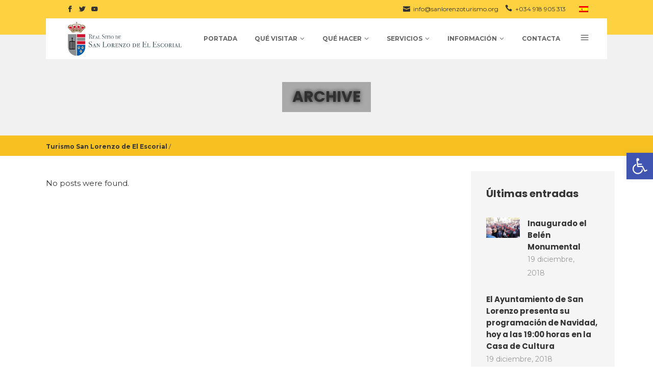

--- FILE ---
content_type: text/html; charset=UTF-8
request_url: https://www.sanlorenzoturismo.es/?mediamatic_wpfolder=restaurantes
body_size: 24038
content:
<!DOCTYPE html>
<html dir="ltr" lang="es-ES"
	prefix="og: https://ogp.me/ns#" >
<head>
    		<meta charset="UTF-8"/>
		<link rel="profile" href="https://gmpg.org/xfn/11"/>
						<meta name="viewport" content="width=device-width,initial-scale=1,user-scalable=no">
		<title>Restaurantes - Turismo San Lorenzo de El Escorial</title>
<script type="application/javascript">var MikadofAjaxUrl = "https://www.sanlorenzoturismo.es/wp-admin/admin-ajax.php"</script>
		<!-- All in One SEO 4.3.2 - aioseo.com -->
		<meta name="robots" content="max-image-preview:large" />
		<link rel="canonical" href="https://www.sanlorenzoturismo.es/" />
		<meta name="generator" content="All in One SEO (AIOSEO) 4.3.2 " />
		<script type="application/ld+json" class="aioseo-schema">
			{"@context":"https:\/\/schema.org","@graph":[{"@type":"BreadcrumbList","@id":"https:\/\/www.sanlorenzoturismo.es\/#breadcrumblist","itemListElement":[{"@type":"ListItem","@id":"https:\/\/www.sanlorenzoturismo.es\/#listItem","position":1,"item":{"@type":"WebPage","@id":"https:\/\/www.sanlorenzoturismo.es\/","name":"Inicio","description":"San Lorenzo de El Escorial ofrece el clima, la tranquilidad y los servicios necesarios para disfrutar de los d\u00edas de descanso y ocio que todos merecemos.","url":"https:\/\/www.sanlorenzoturismo.es\/"},"nextItem":"https:\/\/www.sanlorenzoturismo.es\/?mediamatic_wpfolder=restaurantes#listItem"},{"@type":"ListItem","@id":"https:\/\/www.sanlorenzoturismo.es\/?mediamatic_wpfolder=restaurantes#listItem","position":2,"item":{"@type":"WebPage","@id":"https:\/\/www.sanlorenzoturismo.es\/?mediamatic_wpfolder=restaurantes","name":"Restaurantes","url":"https:\/\/www.sanlorenzoturismo.es\/?mediamatic_wpfolder=restaurantes"},"previousItem":"https:\/\/www.sanlorenzoturismo.es\/#listItem"}]},{"@type":"CollectionPage","@id":"https:\/\/www.sanlorenzoturismo.es\/#collectionpage","url":"https:\/\/www.sanlorenzoturismo.es\/","name":"Restaurantes - Turismo San Lorenzo de El Escorial","inLanguage":"es-ES","isPartOf":{"@id":"https:\/\/www.sanlorenzoturismo.es\/#website"},"breadcrumb":{"@id":"https:\/\/www.sanlorenzoturismo.es\/#breadcrumblist"}},{"@type":"Organization","@id":"https:\/\/www.sanlorenzoturismo.es\/#organization","name":"Turismo San Lorenzo de El Escorial","url":"https:\/\/www.sanlorenzoturismo.es\/"},{"@type":"WebSite","@id":"https:\/\/www.sanlorenzoturismo.es\/#website","url":"https:\/\/www.sanlorenzoturismo.es\/","name":"Turismo San Lorenzo de El Escorial","inLanguage":"es-ES","publisher":{"@id":"https:\/\/www.sanlorenzoturismo.es\/#organization"}}]}
		</script>
		<!-- All in One SEO -->

<link rel='dns-prefetch' href='//www.sanlorenzoturismo.es' />
<link rel='dns-prefetch' href='//www.googletagmanager.com' />
<link rel='dns-prefetch' href='//fonts.googleapis.com' />
<link rel="alternate" type="application/rss+xml" title="Turismo San Lorenzo de El Escorial &raquo; Feed" href="https://www.sanlorenzoturismo.es/feed/" />
<link rel="alternate" type="application/rss+xml" title="Turismo San Lorenzo de El Escorial &raquo; Restaurantes Folder Feed" href="https://www.sanlorenzoturismo.es/?mediamatic_wpfolder=restaurantes/feed/" />
<link rel='stylesheet' id='wp-block-library-css' href='https://www.sanlorenzoturismo.es/wp-includes/css/dist/block-library/style.min.css?ver=6.1.1' type='text/css' media='all' />
<link rel='stylesheet' id='classic-theme-styles-css' href='https://www.sanlorenzoturismo.es/wp-includes/css/classic-themes.min.css?ver=1' type='text/css' media='all' />
<style id='global-styles-inline-css' type='text/css'>
body{--wp--preset--color--black: #000000;--wp--preset--color--cyan-bluish-gray: #abb8c3;--wp--preset--color--white: #ffffff;--wp--preset--color--pale-pink: #f78da7;--wp--preset--color--vivid-red: #cf2e2e;--wp--preset--color--luminous-vivid-orange: #ff6900;--wp--preset--color--luminous-vivid-amber: #fcb900;--wp--preset--color--light-green-cyan: #7bdcb5;--wp--preset--color--vivid-green-cyan: #00d084;--wp--preset--color--pale-cyan-blue: #8ed1fc;--wp--preset--color--vivid-cyan-blue: #0693e3;--wp--preset--color--vivid-purple: #9b51e0;--wp--preset--gradient--vivid-cyan-blue-to-vivid-purple: linear-gradient(135deg,rgba(6,147,227,1) 0%,rgb(155,81,224) 100%);--wp--preset--gradient--light-green-cyan-to-vivid-green-cyan: linear-gradient(135deg,rgb(122,220,180) 0%,rgb(0,208,130) 100%);--wp--preset--gradient--luminous-vivid-amber-to-luminous-vivid-orange: linear-gradient(135deg,rgba(252,185,0,1) 0%,rgba(255,105,0,1) 100%);--wp--preset--gradient--luminous-vivid-orange-to-vivid-red: linear-gradient(135deg,rgba(255,105,0,1) 0%,rgb(207,46,46) 100%);--wp--preset--gradient--very-light-gray-to-cyan-bluish-gray: linear-gradient(135deg,rgb(238,238,238) 0%,rgb(169,184,195) 100%);--wp--preset--gradient--cool-to-warm-spectrum: linear-gradient(135deg,rgb(74,234,220) 0%,rgb(151,120,209) 20%,rgb(207,42,186) 40%,rgb(238,44,130) 60%,rgb(251,105,98) 80%,rgb(254,248,76) 100%);--wp--preset--gradient--blush-light-purple: linear-gradient(135deg,rgb(255,206,236) 0%,rgb(152,150,240) 100%);--wp--preset--gradient--blush-bordeaux: linear-gradient(135deg,rgb(254,205,165) 0%,rgb(254,45,45) 50%,rgb(107,0,62) 100%);--wp--preset--gradient--luminous-dusk: linear-gradient(135deg,rgb(255,203,112) 0%,rgb(199,81,192) 50%,rgb(65,88,208) 100%);--wp--preset--gradient--pale-ocean: linear-gradient(135deg,rgb(255,245,203) 0%,rgb(182,227,212) 50%,rgb(51,167,181) 100%);--wp--preset--gradient--electric-grass: linear-gradient(135deg,rgb(202,248,128) 0%,rgb(113,206,126) 100%);--wp--preset--gradient--midnight: linear-gradient(135deg,rgb(2,3,129) 0%,rgb(40,116,252) 100%);--wp--preset--duotone--dark-grayscale: url('#wp-duotone-dark-grayscale');--wp--preset--duotone--grayscale: url('#wp-duotone-grayscale');--wp--preset--duotone--purple-yellow: url('#wp-duotone-purple-yellow');--wp--preset--duotone--blue-red: url('#wp-duotone-blue-red');--wp--preset--duotone--midnight: url('#wp-duotone-midnight');--wp--preset--duotone--magenta-yellow: url('#wp-duotone-magenta-yellow');--wp--preset--duotone--purple-green: url('#wp-duotone-purple-green');--wp--preset--duotone--blue-orange: url('#wp-duotone-blue-orange');--wp--preset--font-size--small: 13px;--wp--preset--font-size--medium: 20px;--wp--preset--font-size--large: 36px;--wp--preset--font-size--x-large: 42px;--wp--preset--spacing--20: 0.44rem;--wp--preset--spacing--30: 0.67rem;--wp--preset--spacing--40: 1rem;--wp--preset--spacing--50: 1.5rem;--wp--preset--spacing--60: 2.25rem;--wp--preset--spacing--70: 3.38rem;--wp--preset--spacing--80: 5.06rem;}:where(.is-layout-flex){gap: 0.5em;}body .is-layout-flow > .alignleft{float: left;margin-inline-start: 0;margin-inline-end: 2em;}body .is-layout-flow > .alignright{float: right;margin-inline-start: 2em;margin-inline-end: 0;}body .is-layout-flow > .aligncenter{margin-left: auto !important;margin-right: auto !important;}body .is-layout-constrained > .alignleft{float: left;margin-inline-start: 0;margin-inline-end: 2em;}body .is-layout-constrained > .alignright{float: right;margin-inline-start: 2em;margin-inline-end: 0;}body .is-layout-constrained > .aligncenter{margin-left: auto !important;margin-right: auto !important;}body .is-layout-constrained > :where(:not(.alignleft):not(.alignright):not(.alignfull)){max-width: var(--wp--style--global--content-size);margin-left: auto !important;margin-right: auto !important;}body .is-layout-constrained > .alignwide{max-width: var(--wp--style--global--wide-size);}body .is-layout-flex{display: flex;}body .is-layout-flex{flex-wrap: wrap;align-items: center;}body .is-layout-flex > *{margin: 0;}:where(.wp-block-columns.is-layout-flex){gap: 2em;}.has-black-color{color: var(--wp--preset--color--black) !important;}.has-cyan-bluish-gray-color{color: var(--wp--preset--color--cyan-bluish-gray) !important;}.has-white-color{color: var(--wp--preset--color--white) !important;}.has-pale-pink-color{color: var(--wp--preset--color--pale-pink) !important;}.has-vivid-red-color{color: var(--wp--preset--color--vivid-red) !important;}.has-luminous-vivid-orange-color{color: var(--wp--preset--color--luminous-vivid-orange) !important;}.has-luminous-vivid-amber-color{color: var(--wp--preset--color--luminous-vivid-amber) !important;}.has-light-green-cyan-color{color: var(--wp--preset--color--light-green-cyan) !important;}.has-vivid-green-cyan-color{color: var(--wp--preset--color--vivid-green-cyan) !important;}.has-pale-cyan-blue-color{color: var(--wp--preset--color--pale-cyan-blue) !important;}.has-vivid-cyan-blue-color{color: var(--wp--preset--color--vivid-cyan-blue) !important;}.has-vivid-purple-color{color: var(--wp--preset--color--vivid-purple) !important;}.has-black-background-color{background-color: var(--wp--preset--color--black) !important;}.has-cyan-bluish-gray-background-color{background-color: var(--wp--preset--color--cyan-bluish-gray) !important;}.has-white-background-color{background-color: var(--wp--preset--color--white) !important;}.has-pale-pink-background-color{background-color: var(--wp--preset--color--pale-pink) !important;}.has-vivid-red-background-color{background-color: var(--wp--preset--color--vivid-red) !important;}.has-luminous-vivid-orange-background-color{background-color: var(--wp--preset--color--luminous-vivid-orange) !important;}.has-luminous-vivid-amber-background-color{background-color: var(--wp--preset--color--luminous-vivid-amber) !important;}.has-light-green-cyan-background-color{background-color: var(--wp--preset--color--light-green-cyan) !important;}.has-vivid-green-cyan-background-color{background-color: var(--wp--preset--color--vivid-green-cyan) !important;}.has-pale-cyan-blue-background-color{background-color: var(--wp--preset--color--pale-cyan-blue) !important;}.has-vivid-cyan-blue-background-color{background-color: var(--wp--preset--color--vivid-cyan-blue) !important;}.has-vivid-purple-background-color{background-color: var(--wp--preset--color--vivid-purple) !important;}.has-black-border-color{border-color: var(--wp--preset--color--black) !important;}.has-cyan-bluish-gray-border-color{border-color: var(--wp--preset--color--cyan-bluish-gray) !important;}.has-white-border-color{border-color: var(--wp--preset--color--white) !important;}.has-pale-pink-border-color{border-color: var(--wp--preset--color--pale-pink) !important;}.has-vivid-red-border-color{border-color: var(--wp--preset--color--vivid-red) !important;}.has-luminous-vivid-orange-border-color{border-color: var(--wp--preset--color--luminous-vivid-orange) !important;}.has-luminous-vivid-amber-border-color{border-color: var(--wp--preset--color--luminous-vivid-amber) !important;}.has-light-green-cyan-border-color{border-color: var(--wp--preset--color--light-green-cyan) !important;}.has-vivid-green-cyan-border-color{border-color: var(--wp--preset--color--vivid-green-cyan) !important;}.has-pale-cyan-blue-border-color{border-color: var(--wp--preset--color--pale-cyan-blue) !important;}.has-vivid-cyan-blue-border-color{border-color: var(--wp--preset--color--vivid-cyan-blue) !important;}.has-vivid-purple-border-color{border-color: var(--wp--preset--color--vivid-purple) !important;}.has-vivid-cyan-blue-to-vivid-purple-gradient-background{background: var(--wp--preset--gradient--vivid-cyan-blue-to-vivid-purple) !important;}.has-light-green-cyan-to-vivid-green-cyan-gradient-background{background: var(--wp--preset--gradient--light-green-cyan-to-vivid-green-cyan) !important;}.has-luminous-vivid-amber-to-luminous-vivid-orange-gradient-background{background: var(--wp--preset--gradient--luminous-vivid-amber-to-luminous-vivid-orange) !important;}.has-luminous-vivid-orange-to-vivid-red-gradient-background{background: var(--wp--preset--gradient--luminous-vivid-orange-to-vivid-red) !important;}.has-very-light-gray-to-cyan-bluish-gray-gradient-background{background: var(--wp--preset--gradient--very-light-gray-to-cyan-bluish-gray) !important;}.has-cool-to-warm-spectrum-gradient-background{background: var(--wp--preset--gradient--cool-to-warm-spectrum) !important;}.has-blush-light-purple-gradient-background{background: var(--wp--preset--gradient--blush-light-purple) !important;}.has-blush-bordeaux-gradient-background{background: var(--wp--preset--gradient--blush-bordeaux) !important;}.has-luminous-dusk-gradient-background{background: var(--wp--preset--gradient--luminous-dusk) !important;}.has-pale-ocean-gradient-background{background: var(--wp--preset--gradient--pale-ocean) !important;}.has-electric-grass-gradient-background{background: var(--wp--preset--gradient--electric-grass) !important;}.has-midnight-gradient-background{background: var(--wp--preset--gradient--midnight) !important;}.has-small-font-size{font-size: var(--wp--preset--font-size--small) !important;}.has-medium-font-size{font-size: var(--wp--preset--font-size--medium) !important;}.has-large-font-size{font-size: var(--wp--preset--font-size--large) !important;}.has-x-large-font-size{font-size: var(--wp--preset--font-size--x-large) !important;}
.wp-block-navigation a:where(:not(.wp-element-button)){color: inherit;}
:where(.wp-block-columns.is-layout-flex){gap: 2em;}
.wp-block-pullquote{font-size: 1.5em;line-height: 1.6;}
</style>
<link rel='stylesheet' id='contact-form-7-css' href='https://www.sanlorenzoturismo.es/wp-content/plugins/contact-form-7/includes/css/styles.css?ver=5.7.4' type='text/css' media='all' />
<link rel='stylesheet' id='document-gallery-css' href='https://www.sanlorenzoturismo.es/wp-content/plugins/document-gallery/assets/css/style.min.css?ver=4.4.3' type='text/css' media='all' />
<link rel='stylesheet' id='rs-plugin-settings-css' href='https://www.sanlorenzoturismo.es/wp-content/plugins/revslider/public/assets/css/rs6.css?ver=6.1.7' type='text/css' media='all' />
<style id='rs-plugin-settings-inline-css' type='text/css'>
#rs-demo-id {}
</style>
<link rel='stylesheet' id='gotravel_mikado_modules-css' href='https://www.sanlorenzoturismo.es/wp-content/themes/gotravel/assets/css/modules.min.css?ver=6.1.1' type='text/css' media='all' />
<style id='gotravel_mikado_modules-inline-css' type='text/css'>
.mkd-vertical-align-containers .mkd-position-center:before, 
.mkd-vertical-align-containers .mkd-position-left:before, 
.mkd-vertical-align-containers .mkd-position-right:before, 
.mkdf-vertical-align-containers .mkdf-position-center:before, 
.mkdf-vertical-align-containers .mkdf-position-left:before, 
.mkdf-vertical-align-containers .mkdf-position-right:before {
    margin-right: 0;
}

footer p {color: #666; font-weight:300!important;}
footer p a {color: #fff!important; text-decoration:none!important}

@media (max-width: 1380px) {
.mkdf-main-menu > ul > li > a {font-size: 12px!important;}
}

@media (max-width: 1180px) {
.mkdf-main-menu > ul > li > a {font-size: 10px!important;}
}

@media only screen and (min-width: 1025px) {
    body.archive.post-type-archive-tour-item .mkdf-content .mkdf-content-inner>.mkdf-container>.mkdf-container-inner,
    body.archive.post-type-archive-tour-item .mkdf-content 	.mkdf-content-inner>.mkdf-full-width>.mkdf-full-width-inner {
	padding-top: 0;
	margin-top: -88px;
    }
}
.mkdf-vertical-align-containers .mkdf-position-center:before, .mkdf-vertical-align-containers .mkdf-position-left:before, .mkdf-vertical-align-containers .mkdf-position-right:before {
margin-right: 0;
}
</style>
<link rel='stylesheet' id='gotravel_mikado_child_style-css' href='https://www.sanlorenzoturismo.es/wp-content/themes/gotravel-child/style.css?ver=6.1.1' type='text/css' media='all' />
<link rel='stylesheet' id='gotravel_mikado_default_style-css' href='https://www.sanlorenzoturismo.es/wp-content/themes/gotravel/style.css?ver=6.1.1' type='text/css' media='all' />
<link rel='stylesheet' id='mkdf_font_awesome-css' href='https://www.sanlorenzoturismo.es/wp-content/themes/gotravel/assets/css/font-awesome/css/font-awesome.min.css?ver=6.1.1' type='text/css' media='all' />
<link rel='stylesheet' id='mkdf_font_elegant-css' href='https://www.sanlorenzoturismo.es/wp-content/themes/gotravel/assets/css/elegant-icons/style.min.css?ver=6.1.1' type='text/css' media='all' />
<link rel='stylesheet' id='mkdf_ion_icons-css' href='https://www.sanlorenzoturismo.es/wp-content/themes/gotravel/assets/css/ion-icons/css/ionicons.min.css?ver=6.1.1' type='text/css' media='all' />
<link rel='stylesheet' id='mkdf_linea_icons-css' href='https://www.sanlorenzoturismo.es/wp-content/themes/gotravel/assets/css/linea-icons/style.css?ver=6.1.1' type='text/css' media='all' />
<link rel='stylesheet' id='mkdf_linear_icons-css' href='https://www.sanlorenzoturismo.es/wp-content/themes/gotravel/assets/css/linear-icons/style.css?ver=6.1.1' type='text/css' media='all' />
<link rel='stylesheet' id='mediaelement-css' href='https://www.sanlorenzoturismo.es/wp-includes/js/mediaelement/mediaelementplayer-legacy.min.css?ver=4.2.17' type='text/css' media='all' />
<link rel='stylesheet' id='wp-mediaelement-css' href='https://www.sanlorenzoturismo.es/wp-includes/js/mediaelement/wp-mediaelement.min.css?ver=6.1.1' type='text/css' media='all' />
<link rel='stylesheet' id='gotravel_mikado_style_dynamic-css' href='https://www.sanlorenzoturismo.es/wp-content/themes/gotravel/assets/css/style_dynamic.css?ver=1629809835' type='text/css' media='all' />
<link rel='stylesheet' id='gotravel_mikado_modules_responsive-css' href='https://www.sanlorenzoturismo.es/wp-content/themes/gotravel/assets/css/modules-responsive.min.css?ver=6.1.1' type='text/css' media='all' />
<link rel='stylesheet' id='gotravel_mikado_style_dynamic_responsive-css' href='https://www.sanlorenzoturismo.es/wp-content/themes/gotravel/assets/css/style_dynamic_responsive.css?ver=1629809835' type='text/css' media='all' />
<link rel='stylesheet' id='js_composer_front-css' href='https://www.sanlorenzoturismo.es/wp-content/plugins/js_composer/assets/css/js_composer.min.css?ver=6.1' type='text/css' media='all' />
<link rel='stylesheet' id='gotravel_mikado_google_fonts-css' href='https://fonts.googleapis.com/css?family=Raleway%3A300%2C300italic%2C400%2C400italic%2C600%2C600italic%2C700%2C700italic%7CPoppins%3A300%2C300italic%2C400%2C400italic%2C600%2C600italic%2C700%2C700italic%7CMontserrat%3A300%2C300italic%2C400%2C400italic%2C600%2C600italic%2C700%2C700italic&#038;subset=latin-ext&#038;ver=1.0.0' type='text/css' media='all' />
<link rel='stylesheet' id='pojo-a11y-css' href='https://www.sanlorenzoturismo.es/wp-content/plugins/pojo-accessibility/assets/css/style.min.css?ver=1.0.0' type='text/css' media='all' />
<link rel='stylesheet' id='rhc-print-css-css' href='https://www.sanlorenzoturismo.es/wp-content/plugins/calendarize-it/css/print.css?ver=1.0.2' type='text/css' media='all' />
<link rel='stylesheet' id='calendarizeit-css' href='https://www.sanlorenzoturismo.es/wp-content/plugins/calendarize-it/css/frontend.min.css?ver=4.0.8.6' type='text/css' media='all' />
<link rel='stylesheet' id='rhc-last-minue-css' href='https://www.sanlorenzoturismo.es/wp-content/plugins/calendarize-it/css/last_minute_fixes.css?ver=1.1.1' type='text/css' media='all' />
<link rel='stylesheet' id='google-grid-gallery-css' href='https://www.sanlorenzoturismo.es/wp-content/uploads/calendarize-it/calendarize-it-event-grid-view/includes/css/component.css?ver=1.0.0.2' type='text/css' media='all' />
<link rel='stylesheet' id='animonscroll-css' href='https://www.sanlorenzoturismo.es/wp-content/uploads/calendarize-it/calendarize-it-event-grid-view/includes/css/animonscroll.css?ver=1.0.0.2' type='text/css' media='all' />
<link rel='stylesheet' id='debug-css' href='https://www.sanlorenzoturismo.es/wp-content/uploads/calendarize-it/calendarize-it-event-grid-view/includes/css/debug.css?ver=1.0.0.1' type='text/css' media='all' />
		<script type="text/javascript">
			ajaxurl = typeof(ajaxurl) !== 'string' ? 'https://www.sanlorenzoturismo.es/wp-admin/admin-ajax.php' : ajaxurl;
		</script>
		<script type='text/javascript' src='https://www.sanlorenzoturismo.es/wp-includes/js/jquery/jquery.min.js?ver=3.6.1' id='jquery-core-js'></script>
<script type='text/javascript' src='https://www.sanlorenzoturismo.es/wp-includes/js/jquery/jquery-migrate.min.js?ver=3.3.2' id='jquery-migrate-js'></script>
<script type='text/javascript' src='https://www.sanlorenzoturismo.es/wp-content/plugins/revslider/public/assets/js/revolution.tools.min.js?ver=6.0' id='tp-tools-js'></script>
<script type='text/javascript' src='https://www.sanlorenzoturismo.es/wp-content/plugins/revslider/public/assets/js/rs6.min.js?ver=6.1.7' id='revmin-js'></script>
<script type='text/javascript' src='https://www.sanlorenzoturismo.es/wp-includes/js/jquery/ui/core.min.js?ver=1.13.2' id='jquery-ui-core-js'></script>
<script type='text/javascript' src='https://www.sanlorenzoturismo.es/wp-includes/js/jquery/ui/tabs.min.js?ver=1.13.2' id='jquery-ui-tabs-js'></script>
<script type='text/javascript' src='https://www.sanlorenzoturismo.es/wp-includes/js/jquery/ui/accordion.min.js?ver=1.13.2' id='jquery-ui-accordion-js'></script>
<script type='text/javascript' src='https://www.sanlorenzoturismo.es/wp-content/plugins/calendarize-it/js/bootstrap.min.js?ver=3.0.0' id='bootstrap-js'></script>
<script type='text/javascript' src='https://www.sanlorenzoturismo.es/wp-content/plugins/calendarize-it/js/bootstrap-select.js?ver=1.0.2' id='bootstrap-select-js'></script>
<script type='text/javascript' src='https://www.sanlorenzoturismo.es/wp-content/plugins/calendarize-it/js/moment.js?ver=2.29.1' id='rhc-moment-js'></script>
<script type='text/javascript' src='https://www.sanlorenzoturismo.es/wp-includes/js/jquery/ui/mouse.min.js?ver=1.13.2' id='jquery-ui-mouse-js'></script>
<script type='text/javascript' src='https://www.sanlorenzoturismo.es/wp-includes/js/jquery/ui/slider.min.js?ver=1.13.2' id='jquery-ui-slider-js'></script>
<script type='text/javascript' src='https://www.sanlorenzoturismo.es/wp-includes/js/jquery/ui/resizable.min.js?ver=1.13.2' id='jquery-ui-resizable-js'></script>
<script type='text/javascript' src='https://www.sanlorenzoturismo.es/wp-includes/js/jquery/ui/draggable.min.js?ver=1.13.2' id='jquery-ui-draggable-js'></script>
<script type='text/javascript' src='https://www.sanlorenzoturismo.es/wp-includes/js/jquery/ui/controlgroup.min.js?ver=1.13.2' id='jquery-ui-controlgroup-js'></script>
<script type='text/javascript' src='https://www.sanlorenzoturismo.es/wp-includes/js/jquery/ui/checkboxradio.min.js?ver=1.13.2' id='jquery-ui-checkboxradio-js'></script>
<script type='text/javascript' src='https://www.sanlorenzoturismo.es/wp-includes/js/jquery/ui/button.min.js?ver=1.13.2' id='jquery-ui-button-js'></script>
<script type='text/javascript' src='https://www.sanlorenzoturismo.es/wp-includes/js/jquery/ui/dialog.min.js?ver=1.13.2' id='jquery-ui-dialog-js'></script>
<script type='text/javascript' src='https://www.sanlorenzoturismo.es/wp-includes/js/jquery/ui/sortable.min.js?ver=1.13.2' id='jquery-ui-sortable-js'></script>
<script type='text/javascript' src='https://www.sanlorenzoturismo.es/wp-includes/js/jquery/ui/droppable.min.js?ver=1.13.2' id='jquery-ui-droppable-js'></script>
<script type='text/javascript' src='https://www.sanlorenzoturismo.es/wp-includes/js/jquery/ui/datepicker.min.js?ver=1.13.2' id='jquery-ui-datepicker-js'></script>
<script type='text/javascript' id='jquery-ui-datepicker-js-after'>
jQuery(function(jQuery){jQuery.datepicker.setDefaults({"closeText":"Cerrar","currentText":"Hoy","monthNames":["enero","febrero","marzo","abril","mayo","junio","julio","agosto","septiembre","octubre","noviembre","diciembre"],"monthNamesShort":["Ene","Feb","Mar","Abr","May","Jun","Jul","Ago","Sep","Oct","Nov","Dic"],"nextText":"Siguiente","prevText":"Anterior","dayNames":["domingo","lunes","martes","mi\u00e9rcoles","jueves","viernes","s\u00e1bado"],"dayNamesShort":["Dom","Lun","Mar","Mi\u00e9","Jue","Vie","S\u00e1b"],"dayNamesMin":["D","L","M","X","J","V","S"],"dateFormat":"d MM, yy","firstDay":1,"isRTL":false});});
</script>
<script type='text/javascript' src='https://www.sanlorenzoturismo.es/wp-includes/js/jquery/ui/menu.min.js?ver=1.13.2' id='jquery-ui-menu-js'></script>
<script type='text/javascript' src='https://www.sanlorenzoturismo.es/wp-includes/js/dist/vendor/regenerator-runtime.min.js?ver=0.13.9' id='regenerator-runtime-js'></script>
<script type='text/javascript' src='https://www.sanlorenzoturismo.es/wp-includes/js/dist/vendor/wp-polyfill.min.js?ver=3.15.0' id='wp-polyfill-js'></script>
<script type='text/javascript' src='https://www.sanlorenzoturismo.es/wp-includes/js/dist/dom-ready.min.js?ver=392bdd43726760d1f3ca' id='wp-dom-ready-js'></script>
<script type='text/javascript' src='https://www.sanlorenzoturismo.es/wp-includes/js/dist/hooks.min.js?ver=4169d3cf8e8d95a3d6d5' id='wp-hooks-js'></script>
<script type='text/javascript' src='https://www.sanlorenzoturismo.es/wp-includes/js/dist/i18n.min.js?ver=9e794f35a71bb98672ae' id='wp-i18n-js'></script>
<script type='text/javascript' id='wp-i18n-js-after'>
wp.i18n.setLocaleData( { 'text direction\u0004ltr': [ 'ltr' ] } );
</script>
<script type='text/javascript' id='wp-a11y-js-translations'>
( function( domain, translations ) {
	var localeData = translations.locale_data[ domain ] || translations.locale_data.messages;
	localeData[""].domain = domain;
	wp.i18n.setLocaleData( localeData, domain );
} )( "default", {"translation-revision-date":"2023-02-27 22:40:37+0000","generator":"GlotPress\/4.0.0-alpha.3","domain":"messages","locale_data":{"messages":{"":{"domain":"messages","plural-forms":"nplurals=2; plural=n != 1;","lang":"es"},"Notifications":["Avisos"]}},"comment":{"reference":"wp-includes\/js\/dist\/a11y.js"}} );
</script>
<script type='text/javascript' src='https://www.sanlorenzoturismo.es/wp-includes/js/dist/a11y.min.js?ver=ecce20f002eda4c19664' id='wp-a11y-js'></script>
<script type='text/javascript' id='jquery-ui-autocomplete-js-extra'>
/* <![CDATA[ */
var uiAutocompleteL10n = {"noResults":"No se han encontrado resultados.","oneResult":"1 resultado encontrado. Utiliza las teclas de flecha arriba y abajo para navegar.","manyResults":"%d resultados encontrados. Utiliza las teclas arriba y abajo para navegar.","itemSelected":"Elemento seleccionado."};
/* ]]> */
</script>
<script type='text/javascript' src='https://www.sanlorenzoturismo.es/wp-includes/js/jquery/ui/autocomplete.min.js?ver=1.13.2' id='jquery-ui-autocomplete-js'></script>
<script type='text/javascript' src='https://www.sanlorenzoturismo.es/wp-content/plugins/calendarize-it/js/deprecated.js?ver=bundled-jquery-ui' id='jquery-ui-wp-js'></script>
<script type='text/javascript' id='calendarize-js-extra'>
/* <![CDATA[ */
var RHC = {"ajaxurl":"https:\/\/www.sanlorenzoturismo.es","mobile_width":"480","last_modified":"abb915539e2b2601f2c10d219471c6b0","tooltip_details":[],"visibility_check":"1","gmt_offset":"1","disable_event_link":"0","rhc_options":{}};
/* ]]> */
</script>
<script type='text/javascript' src='https://www.sanlorenzoturismo.es/wp-content/plugins/calendarize-it/js/frontend.min.js?ver=5.0.1.6' id='calendarize-js'></script>
<script type='text/javascript' src='https://maps.google.com/maps/api/js?libraries=places&#038;key=AIzaSyBmqEiZAstIIFOSHfoL5sFVMeOd1l9_6-4&#038;ver=3.0' id='google-api3-js'></script>
<script type='text/javascript' src='https://www.sanlorenzoturismo.es/wp-content/plugins/calendarize-it/js/rhc_gmap3.js?ver=1.0.1' id='rhc_gmap3-js'></script>

<!-- Google Analytics snippet added by Site Kit -->
<script type='text/javascript' src='https://www.googletagmanager.com/gtag/js?id=GT-PL3D6JT' id='google_gtagjs-js' async></script>
<script type='text/javascript' id='google_gtagjs-js-after'>
window.dataLayer = window.dataLayer || [];function gtag(){dataLayer.push(arguments);}
gtag("js", new Date());
gtag("set", "developer_id.dZTNiMT", true);
gtag("config", "GT-PL3D6JT");
</script>

<!-- End Google Analytics snippet added by Site Kit -->
<script type='text/javascript' src='https://www.sanlorenzoturismo.es/wp-includes/js/imagesloaded.min.js?ver=4.1.4' id='imagesloaded-js'></script>
<script type='text/javascript' src='https://www.sanlorenzoturismo.es/wp-includes/js/masonry.min.js?ver=4.2.2' id='masonry-js'></script>
<script type='text/javascript' src='https://www.sanlorenzoturismo.es/wp-content/uploads/calendarize-it/calendarize-it-event-grid-view/includes/js/classie.js?ver=1.0.0' id='classie-js'></script>
<script type='text/javascript' src='https://www.sanlorenzoturismo.es/wp-content/uploads/calendarize-it/calendarize-it-event-grid-view/includes/js/modernizr.custom.full.js?ver=2.8.2' id='rhg-modernizr-js'></script>
<script type='text/javascript' src='https://www.sanlorenzoturismo.es/wp-content/uploads/calendarize-it/calendarize-it-event-grid-view/includes/js/cbpGridGallery.js?ver=1.0.1.0' id='cbpGridGallery-js'></script>
<script type='text/javascript' src='https://www.sanlorenzoturismo.es/wp-content/uploads/calendarize-it/calendarize-it-event-grid-view/includes/js/rhg_frontend.js?ver=1.0.1.3' id='rhg-js'></script>
<script type='text/javascript' src='https://www.sanlorenzoturismo.es/wp-content/uploads/calendarize-it/calendarize-it-event-grid-view/includes/js/jquery.TouchSwipe.js?ver=1.6.6' id='jquery-touchswipe-js'></script>
<script type='text/javascript' src='https://www.sanlorenzoturismo.es/wp-content/uploads/calendarize-it/calendarize-it-event-grid-view/includes/js/rhc_google_grid_view.js?ver=1.1.2.6' id='rhc-grid-view-js'></script>
<link rel="https://api.w.org/" href="https://www.sanlorenzoturismo.es/wp-json/" /><link rel="EditURI" type="application/rsd+xml" title="RSD" href="https://www.sanlorenzoturismo.es/xmlrpc.php?rsd" />
<link rel="wlwmanifest" type="application/wlwmanifest+xml" href="https://www.sanlorenzoturismo.es/wp-includes/wlwmanifest.xml" />
<meta name="generator" content="WordPress 6.1.1" />
<meta name="generator" content="WPML ver:4.3.6 stt:1,4,2;" />
<meta name="generator" content="Site Kit by Google 1.103.0" />
<!-- Google AdSense snippet added by Site Kit -->
<meta name="google-adsense-platform-account" content="ca-host-pub-2644536267352236">
<meta name="google-adsense-platform-domain" content="sitekit.withgoogle.com">
<!-- End Google AdSense snippet added by Site Kit -->
<style type="text/css">
#pojo-a11y-toolbar .pojo-a11y-toolbar-toggle a{ background-color: #4054b2;	color: #ffffff;}
#pojo-a11y-toolbar .pojo-a11y-toolbar-overlay, #pojo-a11y-toolbar .pojo-a11y-toolbar-overlay ul.pojo-a11y-toolbar-items.pojo-a11y-links{ border-color: #4054b2;}
body.pojo-a11y-focusable a:focus{ outline-style: solid !important;	outline-width: 1px !important;	outline-color: #FF0000 !important;}
#pojo-a11y-toolbar{ top: 300px !important;}
#pojo-a11y-toolbar .pojo-a11y-toolbar-overlay{ background-color: #ffffff;}
#pojo-a11y-toolbar .pojo-a11y-toolbar-overlay ul.pojo-a11y-toolbar-items li.pojo-a11y-toolbar-item a, #pojo-a11y-toolbar .pojo-a11y-toolbar-overlay p.pojo-a11y-toolbar-title{ color: #333333;}
#pojo-a11y-toolbar .pojo-a11y-toolbar-overlay ul.pojo-a11y-toolbar-items li.pojo-a11y-toolbar-item a.active{ background-color: #4054b2;	color: #ffffff;}
@media (max-width: 767px) { #pojo-a11y-toolbar { top: 50px !important; } }</style><meta name="generator" content="Powered by WPBakery Page Builder - drag and drop page builder for WordPress."/>
<meta name="generator" content="Powered by Slider Revolution 6.1.7 - responsive, Mobile-Friendly Slider Plugin for WordPress with comfortable drag and drop interface." />
<link rel="icon" href="https://www.sanlorenzoturismo.es/wp-content/uploads/2019/08/cropped-favicon-32x32.png" sizes="32x32" />
<link rel="icon" href="https://www.sanlorenzoturismo.es/wp-content/uploads/2019/08/cropped-favicon-192x192.png" sizes="192x192" />
<link rel="apple-touch-icon" href="https://www.sanlorenzoturismo.es/wp-content/uploads/2019/08/cropped-favicon-180x180.png" />
<meta name="msapplication-TileImage" content="https://www.sanlorenzoturismo.es/wp-content/uploads/2019/08/cropped-favicon-270x270.png" />
<script type="text/javascript">function setREVStartSize(e){			
			try {								
				var pw = document.getElementById(e.c).parentNode.offsetWidth,
					newh;
				pw = pw===0 || isNaN(pw) ? window.innerWidth : pw;
				e.tabw = e.tabw===undefined ? 0 : parseInt(e.tabw);
				e.thumbw = e.thumbw===undefined ? 0 : parseInt(e.thumbw);
				e.tabh = e.tabh===undefined ? 0 : parseInt(e.tabh);
				e.thumbh = e.thumbh===undefined ? 0 : parseInt(e.thumbh);
				e.tabhide = e.tabhide===undefined ? 0 : parseInt(e.tabhide);
				e.thumbhide = e.thumbhide===undefined ? 0 : parseInt(e.thumbhide);
				e.mh = e.mh===undefined || e.mh=="" || e.mh==="auto" ? 0 : parseInt(e.mh,0);		
				if(e.layout==="fullscreen" || e.l==="fullscreen") 						
					newh = Math.max(e.mh,window.innerHeight);				
				else{					
					e.gw = Array.isArray(e.gw) ? e.gw : [e.gw];
					for (var i in e.rl) if (e.gw[i]===undefined || e.gw[i]===0) e.gw[i] = e.gw[i-1];					
					e.gh = e.el===undefined || e.el==="" || (Array.isArray(e.el) && e.el.length==0)? e.gh : e.el;
					e.gh = Array.isArray(e.gh) ? e.gh : [e.gh];
					for (var i in e.rl) if (e.gh[i]===undefined || e.gh[i]===0) e.gh[i] = e.gh[i-1];
										
					var nl = new Array(e.rl.length),
						ix = 0,						
						sl;					
					e.tabw = e.tabhide>=pw ? 0 : e.tabw;
					e.thumbw = e.thumbhide>=pw ? 0 : e.thumbw;
					e.tabh = e.tabhide>=pw ? 0 : e.tabh;
					e.thumbh = e.thumbhide>=pw ? 0 : e.thumbh;					
					for (var i in e.rl) nl[i] = e.rl[i]<window.innerWidth ? 0 : e.rl[i];
					sl = nl[0];									
					for (var i in nl) if (sl>nl[i] && nl[i]>0) { sl = nl[i]; ix=i;}															
					var m = pw>(e.gw[ix]+e.tabw+e.thumbw) ? 1 : (pw-(e.tabw+e.thumbw)) / (e.gw[ix]);					

					newh =  (e.type==="carousel" && e.justify==="true" ? e.gh[ix] : (e.gh[ix] * m)) + (e.tabh + e.thumbh);
				}			
				
				if(window.rs_init_css===undefined) window.rs_init_css = document.head.appendChild(document.createElement("style"));					
				document.getElementById(e.c).height = newh;
				window.rs_init_css.innerHTML += "#"+e.c+"_wrapper { height: "+newh+"px }";				
			} catch(e){
				console.log("Failure at Presize of Slider:" + e)
			}					   
		  };</script>
		<style type="text/css" id="wp-custom-css">
			.wpcf7-acceptance {
	float: left;
	margin-right: 10px;
	cursor: pointer;
}
.span.wpcf7-form-control-wrap {
	display:inline
}
.wpcf7-acceptance {
	width:inherit!important;
}
input[type=checkbox] {
	width:15px!important;
	cursor: pointer;
}
li.wpml-ls-slot-mkdf-top-bar-right {
	display:inline-block
}

.tp-caption, .mkdf-title .mkdf-title-holder h1 span {
text-shadow: 0px 0px 8px rgba(0, 0, 0, 0.8);
background: rgba(0,0,0,0.3);
padding: 10px 20px;
}

@media (max-width: 768px) {
	.mkdf-top-bar {display:block}
	.mkdf-position-left, .widget_text {display:none!important}
}		</style>
		<noscript><style> .wpb_animate_when_almost_visible { opacity: 1; }</style></noscript><style id="righthere_css" type="text/css"></style></head>
<body data-rsssl=1 class="archive tax-mediamatic_wpfolder term-restaurantes term-192 mkd-core-1.0.1 gotravel child-child-ver-1.0.0 gotravel-ver-1.5 mkdf-grid-1300 mkdf-content-has-margin-offset mkdf-breadcrumbs-area-enabled mkdf-top-header-enabled mkdf-header-standard mkdf-fixed-on-scroll mkdf-default-mobile-header mkdf-sticky-up-mobile-header mkdf-dropdown-slide-from-bottom mkdf-side-menu-slide-with-content mkdf-width-470 mkdf-medium-title-text wpb-js-composer js-comp-ver-6.1 vc_responsive">
    <section class="mkdf-side-menu right">
		<div class="mkdf-close-side-menu-holder">
		<div class="mkdf-close-side-menu-holder-inner">
			<a href="#" target="_self" class="mkdf-close-side-menu">
				<span aria-hidden="true" class="icon_close"></span>
			</a>
		</div>
	</div>
	<div id="text-17" class="widget mkdf-sidearea widget_text">			<div class="textwidget"><img src="https://www.sanlorenzoturismo.es/wp-content/uploads/2016/04/logotipo-sidebar.png" alt="Logotipo San Lorenzo del Escorial">

<div class="vc_empty_space"   style="height: 23px"><span class="vc_empty_space_inner"></span></div>

<h6 style="color: #b4b4b4;">San Lorenzo de El Escorial ofrece el clima, la tranquilidad y los servicios necesarios para disfrutar de los días de descanso y ocio que todos merecemos.</h6>

<div class="vc_empty_space"   style="height: 20px"><span class="vc_empty_space_inner"></span></div></div>
		</div><div id="text-18" class="widget mkdf-sidearea widget_text">			<div class="textwidget"><div class="vc_empty_space"   style="height: 33px"><span class="vc_empty_space_inner"></span></div>

    <span class="mkdf-icon-shortcode mkdf-normal" style="margin: 0 6px 0 0" data-hover-color="#808285" data-color="#808285">
                    <span aria-hidden="true" class="mkdf-icon-font-elegant icon_map mkdf-icon-element" style="color: #808285;font-size:14px" ></span>            </span>


<span style="font-size: 14px;">C/ Grimaldi, 4<br>
28200 San Lorenzo de El Escorial<br>Madrid (España)</span> 

<div class="vc_empty_space"   style="height: 2px"><span class="vc_empty_space_inner"></span></div>

    <span class="mkdf-icon-shortcode mkdf-normal" style="margin: 0 6px 0 0" data-hover-color="#808285" data-color="#808285">
                    <span aria-hidden="true" class="mkdf-icon-font-elegant icon_phone mkdf-icon-element" style="color: #808285;font-size:14px" ></span>            </span>


<span style="font-size: 14px;">(+034) 918 905 313</span> 

<div class="vc_empty_space"   style="height: 2px"><span class="vc_empty_space_inner"></span></div>

    <span class="mkdf-icon-shortcode mkdf-normal" style="margin: 0 9px 3px 0" data-hover-color="#808285" data-color="#808285">
                    <span aria-hidden="true" class="mkdf-icon-font-elegant icon_mail mkdf-icon-element" style="color: #808285;font-size:14px" ></span>            </span>


<span style="font-size: 14px;">info@sanlorenzoturismo.org</span></div>
		</div>
		<div id="mkd_social_icon_widget-15" class="widget mkdf-sidearea widget_mkd_social_icon_widget">
		<a class="mkdf-social-icon-widget-holder" data-hover-color="#00bdbb" style="color: #808285;font-size: 11px;margin: -17px 10px 34px 0" href="https://www.facebook.com/turismosanlorenzoescorial" target="_blank">
			<span class="mkdf-social-icon-widget social_facebook"></span>		</a>

		</div>		
		<div id="mkd_social_icon_widget-14" class="widget mkdf-sidearea widget_mkd_social_icon_widget">
		<a class="mkdf-social-icon-widget-holder" data-hover-color="#00bdbb" style="color: #808285;font-size: 11px;margin: -17px 10px 34px 0" href="https://twitter.com/SLorenzoTurismo" target="_blank">
			<span class="mkdf-social-icon-widget social_twitter"></span>		</a>

		</div>		
		<div id="mkd_social_icon_widget-18" class="widget mkdf-sidearea widget_mkd_social_icon_widget">
		<a class="mkdf-social-icon-widget-holder" data-hover-color="#FF0000" style="color: #808285;font-size: 11px;margin: -17px 0 34px 0" href="https://www.youtube.com/user/sanlorenzoturismo" target="_blank">
			<span class="mkdf-social-icon-widget social_youtube"></span>		</a>

		</div>		</section>    
        <div class="mkdf-wrapper">
        <div class="mkdf-wrapper-inner">
            
	
	<div class="mkdf-top-bar">
				<div class="mkdf-grid">
									<div class="mkdf-vertical-align-containers">
				<div class="mkdf-position-left mkdf-top-bar-widget-area">
					<div class="mkdf-position-left-inner mkdf-top-bar-widget-area-inner">
													
		<div id="mkd_social_icon_widget-3" class="widget widget_mkd_social_icon_widget mkdf-top-bar-widget"><div class="mkdf-top-bar-widget-inner">
		<a class="mkdf-social-icon-widget-holder" data-hover-color="#000000" style="color: #333;font-size: 12px;margin: 0 0 0 0" href="https://www.facebook.com/turismosanlorenzodeelescorial" target="_blank">
			<span class="mkdf-social-icon-widget social_facebook"></span>		</a>

		</div></div>		
		<div id="mkd_social_icon_widget-4" class="widget widget_mkd_social_icon_widget mkdf-top-bar-widget"><div class="mkdf-top-bar-widget-inner">
		<a class="mkdf-social-icon-widget-holder" data-hover-color="#000000" style="color: #333;font-size: 12px;margin: 0 0 0 0" href="https://twitter.com/TurismoSLorenzo" target="_blank">
			<span class="mkdf-social-icon-widget social_twitter"></span>		</a>

		</div></div>		
		<div id="mkd_social_icon_widget-20" class="widget widget_mkd_social_icon_widget mkdf-top-bar-widget"><div class="mkdf-top-bar-widget-inner">
		<a class="mkdf-social-icon-widget-holder" data-hover-color="#000000" style="color: #333;font-size: 12px;margin: 0 0 0 0" href="https://www.youtube.com/user/sanlorenzoturismo" target="_blank">
			<span class="mkdf-social-icon-widget social_youtube"></span>		</a>

		</div></div>													</div>
				</div>
				<div class="mkdf-position-right mkdf-top-bar-widget-area">
					<div class="mkdf-position-right-inner mkdf-top-bar-widget-area-inner">
													<div id="custom_html-2" class="widget_text widget widget_custom_html mkdf-top-bar-widget"><div class="widget_text mkdf-top-bar-widget-inner"><div class="textwidget custom-html-widget">    <span class="mkdf-icon-shortcode mkdf-normal" style="margin: 0 3px 0 10px" data-hover-color="#000" data-color="#333">
                    <span aria-hidden="true" class="mkdf-icon-font-elegant icon_mail mkdf-icon-element" style="color: #333;font-size:14px" ></span>            </span>


info@sanlorenzoturismo.org</div></div></div><div id="custom_html-3" class="widget_text widget widget_custom_html mkdf-top-bar-widget"><div class="widget_text mkdf-top-bar-widget-inner"><div class="textwidget custom-html-widget">    <span class="mkdf-icon-shortcode mkdf-normal" style="margin: 0 3px 0 10px" data-hover-color="#000" data-color="#333">
                    <span aria-hidden="true" class="mkdf-icon-font-elegant icon_phone mkdf-icon-element" style="color: #333;font-size:14px" ></span>            </span>


+034 918 905 313</div></div></div><div id="custom_html-4" class="widget_text widget widget_custom_html mkdf-top-bar-widget"><div class="widget_text mkdf-top-bar-widget-inner"><div class="textwidget custom-html-widget"><div style="width:20px; display:block"></div></div></div></div><div id="icl_lang_sel_widget-2" class="widget widget_icl_lang_sel_widget mkdf-top-bar-widget"><div class="mkdf-top-bar-widget-inner">
<div class="wpml-ls-sidebars-mkdf-top-bar-right wpml-ls wpml-ls-legacy-list-horizontal">
	<ul><li class="wpml-ls-slot-mkdf-top-bar-right wpml-ls-item wpml-ls-item-es wpml-ls-current-language wpml-ls-first-item wpml-ls-last-item wpml-ls-item-legacy-list-horizontal">
				<a href="https://www.sanlorenzoturismo.es/?mediamatic_wpfolder=restaurantes" class="wpml-ls-link"><img class="wpml-ls-flag" src="https://www.sanlorenzoturismo.es/wp-content/plugins/sitepress-multilingual-cms/res/flags/es.png" alt="Español"></a>
			</li></ul>
</div>
</div></div>											</div>
				</div>
			</div>
					</div>
		</div>

	

<header class="mkdf-page-header">
		<div class="mkdf-fixed-wrapper">
				<div class="mkdf-menu-area">
			<div class="mkdf-grid">
								<div class="mkdf-vertical-align-containers">
					<div class="mkdf-position-left">
						<div class="mkdf-position-left-inner">
							
	<div class="mkdf-logo-wrapper">
		<a href="https://www.sanlorenzoturismo.es/" style="height: 132px;">
			<img height="265" width="781" class="mkdf-normal-logo" src="https://www.sanlorenzoturismo.es/wp-content/uploads/2021/08/SCUDO_REAL_SITIO_HORIZONTAL_IZQ.png" alt="logo"/>
								</a>
	</div>

						</div>
					</div>
					<div class="mkdf-position-right">
						<div class="mkdf-position-right-inner">
							
	<nav class="mkdf-main-menu mkdf-drop-down mkdf-default-nav">
		<ul id="menu-menu-es" class="clearfix"><li id="nav-menu-item-4565" class="menu-item menu-item-type-post_type menu-item-object-page menu-item-home  narrow"><a href="https://www.sanlorenzoturismo.es/" class=""><span class="item_outer"><span class="item_inner"><span class="item_text">Portada</span></span></span></a></li>
<li id="nav-menu-item-5238" class="menu-item menu-item-type-post_type menu-item-object-page menu-item-has-children  has_sub narrow"><a href="https://www.sanlorenzoturismo.es/visitar/" class=""><span class="item_outer"><span class="item_inner"><span class="item_text">Qué visitar</span></span></span></a>
<div class="second " ><div class="inner"><ul>
	<li id="nav-menu-item-5085" class="menu-item menu-item-type-post_type menu-item-object-page "><a href="https://www.sanlorenzoturismo.es/visitar/monasterio-de-san-lorenzo-de-el-escorial/" class=""><span class="item_outer"><span class="item_inner"><span class="item_text">Real Monasterio</span></span></span></a></li>
	<li id="nav-menu-item-5100" class="menu-item menu-item-type-post_type menu-item-object-page "><a href="https://www.sanlorenzoturismo.es/visitar/casita-del-principe/" class=""><span class="item_outer"><span class="item_inner"><span class="item_text">Casita del Príncipe</span></span></span></a></li>
	<li id="nav-menu-item-5187" class="menu-item menu-item-type-post_type menu-item-object-page "><a href="https://www.sanlorenzoturismo.es/visitar/casita-del-infante-o-de-arriba/" class=""><span class="item_outer"><span class="item_inner"><span class="item_text">Casita del Infante</span></span></span></a></li>
	<li id="nav-menu-item-10815" class="menu-item menu-item-type-post_type menu-item-object-page "><a href="https://www.sanlorenzoturismo.es/jardines-historicos/" class=""><span class="item_outer"><span class="item_inner"><span class="item_text">Jardines históricos</span></span></span></a></li>
	<li id="nav-menu-item-5186" class="menu-item menu-item-type-post_type menu-item-object-page "><a href="https://www.sanlorenzoturismo.es/visitar/abadia-de-la-santa-cruz-del-valle-de-los-caidos/" class=""><span class="item_outer"><span class="item_inner"><span class="item_text">Valle de Cuelgamuros</span></span></span></a></li>
	<li id="nav-menu-item-5530" class="menu-item menu-item-type-post_type menu-item-object-page "><a href="https://www.sanlorenzoturismo.es/visitar/real-coliseo-carlos-iii/" class=""><span class="item_outer"><span class="item_inner"><span class="item_text">Real Coliseo Carlos III</span></span></span></a></li>
	<li id="nav-menu-item-8550" class="menu-item menu-item-type-post_type menu-item-object-page "><a href="https://www.sanlorenzoturismo.es/visitar/teatro-auditorio/" class=""><span class="item_outer"><span class="item_inner"><span class="item_text">Teatro Auditorio</span></span></span></a></li>
	<li id="nav-menu-item-9595" class="menu-item menu-item-type-post_type menu-item-object-page "><a href="https://www.sanlorenzoturismo.es/visitar/coleccion-cocheras-del-rey/" class=""><span class="item_outer"><span class="item_inner"><span class="item_text">Colección Cocheras del Rey</span></span></span></a></li>
	<li id="nav-menu-item-5248" class="menu-item menu-item-type-post_type menu-item-object-page "><a href="https://www.sanlorenzoturismo.es/visitar/exposiciones/" class=""><span class="item_outer"><span class="item_inner"><span class="item_text">Exposiciones</span></span></span></a></li>
	<li id="nav-menu-item-5221" class="menu-item menu-item-type-post_type menu-item-object-page "><a href="https://www.sanlorenzoturismo.es/visitar/arboreto-luis-ceballos/" class=""><span class="item_outer"><span class="item_inner"><span class="item_text">Arboreto Luis Ceballos</span></span></span></a></li>
	<li id="nav-menu-item-5228" class="menu-item menu-item-type-post_type menu-item-object-page "><a href="https://www.sanlorenzoturismo.es/visitar/insectpark/" class=""><span class="item_outer"><span class="item_inner"><span class="item_text">Insectpark</span></span></span></a></li>
	<li id="nav-menu-item-5227" class="menu-item menu-item-type-post_type menu-item-object-page "><a href="https://www.sanlorenzoturismo.es/visitar/fuente-del-seminario/" class=""><span class="item_outer"><span class="item_inner"><span class="item_text">Fuente del Seminario</span></span></span></a></li>
</ul></div></div>
</li>
<li id="nav-menu-item-5519" class="menu-item menu-item-type-custom menu-item-object-custom menu-item-has-children  has_sub narrow"><a href="" class=" no_link" onclick="JavaScript: return false;"><span class="item_outer"><span class="item_inner"><span class="item_text">Qué hacer</span></span></span></a>
<div class="second " ><div class="inner"><ul>
	<li id="nav-menu-item-17621" class="menu-item menu-item-type-post_type menu-item-object-page menu-item-has-children sub"><a href="https://www.sanlorenzoturismo.es/fiestas-de-interes-turistico/" class=""><span class="item_outer"><span class="item_inner"><span class="item_text">Fiestas de Interés Turístico</span></span><i class="mkd_menu_arrow fa arrow_carrot-right"></i></span></a>
	<ul>
		<li id="nav-menu-item-17620" class="menu-item menu-item-type-post_type menu-item-object-page "><a href="https://www.sanlorenzoturismo.es/romeria-de-nuestra-senora-de-la-virgen-de-gracia/" class=""><span class="item_outer"><span class="item_inner"><span class="item_text">Romería de Nuestra Señora de la Virgen de Gracia</span></span></span></a></li>
		<li id="nav-menu-item-17619" class="menu-item menu-item-type-post_type menu-item-object-page "><a href="https://www.sanlorenzoturismo.es/fiestas-de-interes-turistico/las-cumbres-escurialenses/" class=""><span class="item_outer"><span class="item_inner"><span class="item_text">Travesía de las cumbres</span></span></span></a></li>
		<li id="nav-menu-item-17618" class="menu-item menu-item-type-post_type menu-item-object-page "><a href="https://www.sanlorenzoturismo.es/semana-santa/" class=""><span class="item_outer"><span class="item_inner"><span class="item_text">Semana Santa</span></span></span></a></li>
		<li id="nav-menu-item-17617" class="menu-item menu-item-type-post_type menu-item-object-page "><a href="https://www.sanlorenzoturismo.es/belen-monumental/" class=""><span class="item_outer"><span class="item_inner"><span class="item_text">Belén Monumental</span></span></span></a></li>
	</ul>
</li>
	<li id="nav-menu-item-14512" class="menu-item menu-item-type-post_type menu-item-object-page "><a href="https://www.sanlorenzoturismo.es/en-familia/" class=""><span class="item_outer"><span class="item_inner"><span class="item_text">En familia</span></span></span></a></li>
	<li id="nav-menu-item-18358" class="menu-item menu-item-type-post_type menu-item-object-page "><a href="https://www.sanlorenzoturismo.es/que-hacer-con-tu-cole/" class=""><span class="item_outer"><span class="item_inner"><span class="item_text">Con tu cole</span></span></span></a></li>
	<li id="nav-menu-item-16158" class="menu-item menu-item-type-post_type menu-item-object-page "><a href="https://www.sanlorenzoturismo.es/con-tu-mascota/" class=""><span class="item_outer"><span class="item_inner"><span class="item_text">Con tu mascota</span></span></span></a></li>
	<li id="nav-menu-item-5591" class="menu-item menu-item-type-post_type menu-item-object-page menu-item-has-children sub"><a href="https://www.sanlorenzoturismo.es/rutas-urbanas/" class=""><span class="item_outer"><span class="item_inner"><span class="item_text">Rutas urbanas</span></span><i class="mkd_menu_arrow fa arrow_carrot-right"></i></span></a>
	<ul>
		<li id="nav-menu-item-5523" class="menu-item menu-item-type-post_type menu-item-object-page "><a href="https://www.sanlorenzoturismo.es/rutas-urbanas/ruta-por-el-siglo-xvi/" class=""><span class="item_outer"><span class="item_inner"><span class="item_text">Ruta por el siglo XVI</span></span></span></a></li>
		<li id="nav-menu-item-5522" class="menu-item menu-item-type-post_type menu-item-object-page "><a href="https://www.sanlorenzoturismo.es/rutas-urbanas/ruta-por-el-siglo-xviii/" class=""><span class="item_outer"><span class="item_inner"><span class="item_text">Ruta por el siglo XVIII</span></span></span></a></li>
		<li id="nav-menu-item-5877" class="menu-item menu-item-type-post_type menu-item-object-page "><a href="https://www.sanlorenzoturismo.es/rutas-urbanas/patrimonio-mundial/" class=""><span class="item_outer"><span class="item_inner"><span class="item_text">Patrimonio Mundial</span></span></span></a></li>
		<li id="nav-menu-item-5878" class="menu-item menu-item-type-post_type menu-item-object-page "><a href="https://www.sanlorenzoturismo.es/rutas-urbanas/itinerario-accesible/" class=""><span class="item_outer"><span class="item_inner"><span class="item_text">Itinerario accesible</span></span></span></a></li>
		<li id="nav-menu-item-8751" class="menu-item menu-item-type-post_type menu-item-object-page "><a href="https://www.sanlorenzoturismo.es/arboles-relevantes/" class=""><span class="item_outer"><span class="item_inner"><span class="item_text">Árboles relevantes</span></span></span></a></li>
	</ul>
</li>
	<li id="nav-menu-item-5521" class="menu-item menu-item-type-post_type menu-item-object-page "><a href="https://www.sanlorenzoturismo.es/guias-oficiales/" class=""><span class="item_outer"><span class="item_inner"><span class="item_text">Guías oficiales</span></span></span></a></li>
	<li id="nav-menu-item-18328" class="menu-item menu-item-type-post_type menu-item-object-page "><a href="https://www.sanlorenzoturismo.es/visitas-guiadas-caracterizadas-y-teatralizadas/" class=""><span class="item_outer"><span class="item_inner"><span class="item_text">Visitas guiadas, caracterizadas y teatralizadas</span></span></span></a></li>
	<li id="nav-menu-item-5593" class="menu-item menu-item-type-post_type menu-item-object-page menu-item-has-children sub"><a href="https://www.sanlorenzoturismo.es/rutas-en-la-naturaleza/" class=""><span class="item_outer"><span class="item_inner"><span class="item_text">Rutas en la naturaleza</span></span><i class="mkd_menu_arrow fa arrow_carrot-right"></i></span></a>
	<ul>
		<li id="nav-menu-item-18006" class="menu-item menu-item-type-post_type menu-item-object-page "><a href="https://www.sanlorenzoturismo.es/flora-y-fauna-en-san-lorenzo-de-el-escorial/" class=""><span class="item_outer"><span class="item_inner"><span class="item_text">Flora y fauna en San Lorenzo de El Escorial</span></span></span></a></li>
		<li id="nav-menu-item-8821" class="menu-item menu-item-type-post_type menu-item-object-page "><a href="https://www.sanlorenzoturismo.es/la-herreria-el-castanar-silla-de-felipe-ii/" class=""><span class="item_outer"><span class="item_inner"><span class="item_text">La Herrería – El Castañar – Silla de Felipe II</span></span></span></a></li>
		<li id="nav-menu-item-5679" class="menu-item menu-item-type-post_type menu-item-object-page "><a href="https://www.sanlorenzoturismo.es/rutas-en-la-naturaleza/silla-de-felipe-ii/" class=""><span class="item_outer"><span class="item_inner"><span class="item_text">Silla de Felipe II</span></span></span></a></li>
		<li id="nav-menu-item-5594" class="menu-item menu-item-type-post_type menu-item-object-page "><a href="https://www.sanlorenzoturismo.es/rutas-en-la-naturaleza/abantos-la-naranjera/" class=""><span class="item_outer"><span class="item_inner"><span class="item_text">Abantos – La Naranjera</span></span></span></a></li>
		<li id="nav-menu-item-5633" class="menu-item menu-item-type-post_type menu-item-object-page "><a href="https://www.sanlorenzoturismo.es/rutas-en-la-naturaleza/tesoros-de-abantos/" class=""><span class="item_outer"><span class="item_inner"><span class="item_text">Tesoros de Abantos</span></span></span></a></li>
		<li id="nav-menu-item-5652" class="menu-item menu-item-type-post_type menu-item-object-page "><a href="https://www.sanlorenzoturismo.es/rutas-en-la-naturaleza/pinar-de-abantos/" class=""><span class="item_outer"><span class="item_inner"><span class="item_text">Pinar de Abantos</span></span></span></a></li>
		<li id="nav-menu-item-5660" class="menu-item menu-item-type-post_type menu-item-object-page "><a href="https://www.sanlorenzoturismo.es/rutas-en-la-naturaleza/cascada-del-hornillo/" class=""><span class="item_outer"><span class="item_inner"><span class="item_text">Cascada del Hornillo</span></span></span></a></li>
		<li id="nav-menu-item-5663" class="menu-item menu-item-type-post_type menu-item-object-page "><a href="https://www.sanlorenzoturismo.es/rutas-en-la-naturaleza/fuente-nueva-casa-de-los-llanillos/" class=""><span class="item_outer"><span class="item_inner"><span class="item_text">Fuente nueva – Casa de los Llanillos</span></span></span></a></li>
		<li id="nav-menu-item-5669" class="menu-item menu-item-type-post_type menu-item-object-page "><a href="https://www.sanlorenzoturismo.es/rutas-en-la-naturaleza/caceria-fotografica/" class=""><span class="item_outer"><span class="item_inner"><span class="item_text">Cacería fotográfica</span></span></span></a></li>
		<li id="nav-menu-item-8246" class="menu-item menu-item-type-post_type menu-item-object-page "><a href="https://www.sanlorenzoturismo.es/rutas-en-la-naturaleza/senda-ecologica/" class=""><span class="item_outer"><span class="item_inner"><span class="item_text">Senda ecológica</span></span></span></a></li>
		<li id="nav-menu-item-16905" class="menu-item menu-item-type-post_type menu-item-object-page "><a href="https://www.sanlorenzoturismo.es/rutas-en-la-naturaleza/ruta-de-repoblacion-de-abantos/" class=""><span class="item_outer"><span class="item_inner"><span class="item_text">Ruta de repoblación de Abantos</span></span></span></a></li>
	</ul>
</li>
	<li id="nav-menu-item-8593" class="menu-item menu-item-type-post_type menu-item-object-page "><a href="https://www.sanlorenzoturismo.es/ciclamadrid/" class=""><span class="item_outer"><span class="item_inner"><span class="item_text">Ciclamadrid</span></span></span></a></li>
	<li id="nav-menu-item-5678" class="menu-item menu-item-type-post_type menu-item-object-page menu-item-has-children sub"><a href="https://www.sanlorenzoturismo.es/con-el-movil/" class=""><span class="item_outer"><span class="item_inner"><span class="item_text">Con el móvil</span></span><i class="mkd_menu_arrow fa arrow_carrot-right"></i></span></a>
	<ul>
		<li id="nav-menu-item-5861" class="menu-item menu-item-type-post_type menu-item-object-page "><a href="https://www.sanlorenzoturismo.es/con-el-movil/marcotopo/" class=""><span class="item_outer"><span class="item_inner"><span class="item_text">Marcotopo</span></span></span></a></li>
		<li id="nav-menu-item-5860" class="menu-item menu-item-type-post_type menu-item-object-page "><a href="https://www.sanlorenzoturismo.es/con-el-movil/real-monasterio-app/" class=""><span class="item_outer"><span class="item_inner"><span class="item_text">Real Monasterio</span></span></span></a></li>
		<li id="nav-menu-item-17788" class="menu-item menu-item-type-post_type menu-item-object-page "><a href="https://www.sanlorenzoturismo.es/con-el-movil/gymkana-en-busca-del-templo-de-salomon/" class=""><span class="item_outer"><span class="item_inner"><span class="item_text">Gymkana «En Busca del Templo de Salomón»</span></span></span></a></li>
		<li id="nav-menu-item-18181" class="menu-item menu-item-type-post_type menu-item-object-page "><a href="https://www.sanlorenzoturismo.es/con-el-movil/gymkana-sabias-que/" class=""><span class="item_outer"><span class="item_inner"><span class="item_text">Gymkana «¿Sabías que&#8230;?»</span></span></span></a></li>
	</ul>
</li>
	<li id="nav-menu-item-5531" class="menu-item menu-item-type-post_type menu-item-object-page "><a href="https://www.sanlorenzoturismo.es/visitar/real-coliseo-carlos-iii/" class=""><span class="item_outer"><span class="item_inner"><span class="item_text">Real Coliseo Carlos III</span></span></span></a></li>
	<li id="nav-menu-item-5533" class="menu-item menu-item-type-post_type menu-item-object-page "><a href="https://www.sanlorenzoturismo.es/visitar/teatro-auditorio/" class=""><span class="item_outer"><span class="item_inner"><span class="item_text">Teatro Auditorio</span></span></span></a></li>
	<li id="nav-menu-item-5830" class="menu-item menu-item-type-post_type menu-item-object-page "><a href="https://www.sanlorenzoturismo.es/tren-de-felipe-ii/" class=""><span class="item_outer"><span class="item_inner"><span class="item_text">Tren de Felipe II</span></span></span></a></li>
	<li id="nav-menu-item-5831" class="menu-item menu-item-type-post_type menu-item-object-page "><a href="https://www.sanlorenzoturismo.es/real-club-de-golf-la-herreria/" class=""><span class="item_outer"><span class="item_inner"><span class="item_text">Real Club de Golf La Herrería</span></span></span></a></li>
</ul></div></div>
</li>
<li id="nav-menu-item-5705" class="menu-item menu-item-type-custom menu-item-object-custom menu-item-has-children  has_sub narrow"><a href="" class=" no_link" onclick="JavaScript: return false;"><span class="item_outer"><span class="item_inner"><span class="item_text">Servicios</span></span></span></a>
<div class="second " ><div class="inner"><ul>
	<li id="nav-menu-item-5704" class="menu-item menu-item-type-post_type menu-item-object-page "><a href="https://www.sanlorenzoturismo.es/hoteles-y-alojamientos/" class=""><span class="item_outer"><span class="item_inner"><span class="item_text">Hoteles y alojamientos</span></span></span></a></li>
	<li id="nav-menu-item-5715" class="menu-item menu-item-type-post_type menu-item-object-page "><a href="https://www.sanlorenzoturismo.es/restaurantes-y-tapas/" class=""><span class="item_outer"><span class="item_inner"><span class="item_text">Restaurantes y tapas</span></span></span></a></li>
	<li id="nav-menu-item-5714" class="menu-item menu-item-type-post_type menu-item-object-page "><a href="https://www.sanlorenzoturismo.es/ocio-nocturno/" class=""><span class="item_outer"><span class="item_inner"><span class="item_text">Ocio nocturno</span></span></span></a></li>
	<li id="nav-menu-item-5718" class="menu-item menu-item-type-custom menu-item-object-custom menu-item-has-children sub"><a href="" class=" no_link" onclick="JavaScript: return false;"><span class="item_outer"><span class="item_inner"><span class="item_text">Guías</span></span><i class="mkd_menu_arrow fa arrow_carrot-right"></i></span></a>
	<ul>
		<li id="nav-menu-item-5717" class="menu-item menu-item-type-post_type menu-item-object-page "><a href="https://www.sanlorenzoturismo.es/guias-oficiales/" class=""><span class="item_outer"><span class="item_inner"><span class="item_text">Guías oficiales</span></span></span></a></li>
	</ul>
</li>
	<li id="nav-menu-item-10820" class="menu-item menu-item-type-post_type menu-item-object-page "><a href="https://www.sanlorenzoturismo.es/autobuses/" class=""><span class="item_outer"><span class="item_inner"><span class="item_text">Autobuses</span></span></span></a></li>
	<li id="nav-menu-item-11426" class="menu-item menu-item-type-post_type menu-item-object-page "><a href="https://www.sanlorenzoturismo.es/trenes/" class=""><span class="item_outer"><span class="item_inner"><span class="item_text">Trenes</span></span></span></a></li>
	<li id="nav-menu-item-5713" class="menu-item menu-item-type-post_type menu-item-object-page "><a href="https://www.sanlorenzoturismo.es/taxis/" class=""><span class="item_outer"><span class="item_inner"><span class="item_text">Taxis</span></span></span></a></li>
</ul></div></div>
</li>
<li id="nav-menu-item-5946" class="menu-item menu-item-type-custom menu-item-object-custom menu-item-has-children  has_sub narrow"><a href="" class=" no_link" onclick="JavaScript: return false;"><span class="item_outer"><span class="item_inner"><span class="item_text">Información</span></span></span></a>
<div class="second " ><div class="inner"><ul>
	<li id="nav-menu-item-5960" class="menu-item menu-item-type-post_type menu-item-object-page "><a href="https://www.sanlorenzoturismo.es/contacto/" class=""><span class="item_outer"><span class="item_inner"><span class="item_text">Oficina de Turismo</span></span></span></a></li>
	<li id="nav-menu-item-5947" class="menu-item menu-item-type-post_type menu-item-object-page "><a href="https://www.sanlorenzoturismo.es/el-tiempo/" class=""><span class="item_outer"><span class="item_inner"><span class="item_text">El tiempo</span></span></span></a></li>
	<li id="nav-menu-item-5958" class="menu-item menu-item-type-post_type menu-item-object-page "><a href="https://www.sanlorenzoturismo.es/donde-aparcar/" class=""><span class="item_outer"><span class="item_inner"><span class="item_text">Dónde aparcar</span></span></span></a></li>
	<li id="nav-menu-item-5963" class="menu-item menu-item-type-post_type menu-item-object-page "><a href="https://www.sanlorenzoturismo.es/mapas-y-folletos/" class=""><span class="item_outer"><span class="item_inner"><span class="item_text">Mapas y folletos</span></span></span></a></li>
	<li id="nav-menu-item-5948" class="menu-item menu-item-type-post_type menu-item-object-page "><a href="https://www.sanlorenzoturismo.es/con-el-movil/" class=""><span class="item_outer"><span class="item_inner"><span class="item_text">Con el móvil</span></span></span></a></li>
	<li id="nav-menu-item-8551" class="menu-item menu-item-type-post_type menu-item-object-page "><a href="https://www.sanlorenzoturismo.es/videos/" class=""><span class="item_outer"><span class="item_inner"><span class="item_text">Vídeos</span></span></span></a></li>
	<li id="nav-menu-item-5952" class="menu-item menu-item-type-post_type menu-item-object-page "><a href="https://www.sanlorenzoturismo.es/visor-del-patrimonio/" class=""><span class="item_outer"><span class="item_inner"><span class="item_text">Visor del Patrimonio</span></span></span></a></li>
	<li id="nav-menu-item-6903" class="menu-item menu-item-type-post_type menu-item-object-page "><a href="https://www.sanlorenzoturismo.es/zona-wifi/" class=""><span class="item_outer"><span class="item_inner"><span class="item_text">Zona Wifi</span></span></span></a></li>
</ul></div></div>
</li>
<li id="nav-menu-item-7367" class="menu-item menu-item-type-custom menu-item-object-custom  narrow"><a href="https://www.sanlorenzoturismo.es/contacto/" class=""><span class="item_outer"><span class="item_inner"><span class="item_text">Contacta</span></span></span></a></li>
</ul>	</nav>

															<div class="mkdf-main-menu-widget-area">
									<div class="mkdf-main-menu-widget-area-inner">
										<div id="mkdf_side_area_opener-2" class="widget widget_mkdf_side_area_opener mkdf-right-from-main-menu-widget"><div class="mkdf-right-from-main-menu-widget-inner">		<a class="mkdf-side-menu-button-opener " style="margin: 0 0 0 0" href="javascript:void(0)">
			<span aria-hidden="true" class="mkdf-icon-font-elegant icon_menu " ></span>		</a>

		</div></div>
										</div>
								</div>
													</div>
					</div>
				</div>
			</div>
		</div>
			</div>
	</header>


	<header class="mkdf-mobile-header">
		<div class="mkdf-mobile-header-inner">
						<div class="mkdf-mobile-header-holder">
				<div class="mkdf-grid">
					<div class="mkdf-vertical-align-containers">
													<div class="mkdf-mobile-menu-opener">
								<a href="javascript:void(0)">
				                    <span class="mkdf-mobile-opener-icon-holder">
				                        <i class="mkdf-icon-font-awesome fa fa-bars " ></i>				                    </span>
								</a>
							</div>
																			<div class="mkdf-position-center">
								<div class="mkdf-position-center-inner">
									
	<div class="mkdf-mobile-logo-wrapper">
		<a href="https://www.sanlorenzoturismo.es/" style="height: 132px">
			<img height="265" width="781" src="https://www.sanlorenzoturismo.es/wp-content/uploads/2021/08/SCUDO_REAL_SITIO_HORIZONTAL_IZQ.png" alt="mobile logo"/>
		</a>
	</div>

								</div>
							</div>
												<div class="mkdf-position-right">
							<div class="mkdf-position-right-inner">
															</div>
						</div>
					</div>
				</div>
			</div>
			
	<nav class="mkdf-mobile-nav">
		<div class="mkdf-grid">
			<ul id="menu-menu-es-1" class=""><li id="mobile-menu-item-4565" class="menu-item menu-item-type-post_type menu-item-object-page menu-item-home "><a href="https://www.sanlorenzoturismo.es/" class=""><span>Portada</span></a></li>
<li id="mobile-menu-item-5238" class="menu-item menu-item-type-post_type menu-item-object-page menu-item-has-children  has_sub"><a href="https://www.sanlorenzoturismo.es/visitar/" class=""><span>Qué visitar</span></a><span class="mobile_arrow"><i class="mkdf-sub-arrow fa fa-angle-right"></i><i class="fa fa-angle-down"></i></span>
<ul class="sub_menu">
	<li id="mobile-menu-item-5085" class="menu-item menu-item-type-post_type menu-item-object-page "><a href="https://www.sanlorenzoturismo.es/visitar/monasterio-de-san-lorenzo-de-el-escorial/" class=""><span>Real Monasterio</span></a></li>
	<li id="mobile-menu-item-5100" class="menu-item menu-item-type-post_type menu-item-object-page "><a href="https://www.sanlorenzoturismo.es/visitar/casita-del-principe/" class=""><span>Casita del Príncipe</span></a></li>
	<li id="mobile-menu-item-5187" class="menu-item menu-item-type-post_type menu-item-object-page "><a href="https://www.sanlorenzoturismo.es/visitar/casita-del-infante-o-de-arriba/" class=""><span>Casita del Infante</span></a></li>
	<li id="mobile-menu-item-10815" class="menu-item menu-item-type-post_type menu-item-object-page "><a href="https://www.sanlorenzoturismo.es/jardines-historicos/" class=""><span>Jardines históricos</span></a></li>
	<li id="mobile-menu-item-5186" class="menu-item menu-item-type-post_type menu-item-object-page "><a href="https://www.sanlorenzoturismo.es/visitar/abadia-de-la-santa-cruz-del-valle-de-los-caidos/" class=""><span>Valle de Cuelgamuros</span></a></li>
	<li id="mobile-menu-item-5530" class="menu-item menu-item-type-post_type menu-item-object-page "><a href="https://www.sanlorenzoturismo.es/visitar/real-coliseo-carlos-iii/" class=""><span>Real Coliseo Carlos III</span></a></li>
	<li id="mobile-menu-item-8550" class="menu-item menu-item-type-post_type menu-item-object-page "><a href="https://www.sanlorenzoturismo.es/visitar/teatro-auditorio/" class=""><span>Teatro Auditorio</span></a></li>
	<li id="mobile-menu-item-9595" class="menu-item menu-item-type-post_type menu-item-object-page "><a href="https://www.sanlorenzoturismo.es/visitar/coleccion-cocheras-del-rey/" class=""><span>Colección Cocheras del Rey</span></a></li>
	<li id="mobile-menu-item-5248" class="menu-item menu-item-type-post_type menu-item-object-page "><a href="https://www.sanlorenzoturismo.es/visitar/exposiciones/" class=""><span>Exposiciones</span></a></li>
	<li id="mobile-menu-item-5221" class="menu-item menu-item-type-post_type menu-item-object-page "><a href="https://www.sanlorenzoturismo.es/visitar/arboreto-luis-ceballos/" class=""><span>Arboreto Luis Ceballos</span></a></li>
	<li id="mobile-menu-item-5228" class="menu-item menu-item-type-post_type menu-item-object-page "><a href="https://www.sanlorenzoturismo.es/visitar/insectpark/" class=""><span>Insectpark</span></a></li>
	<li id="mobile-menu-item-5227" class="menu-item menu-item-type-post_type menu-item-object-page "><a href="https://www.sanlorenzoturismo.es/visitar/fuente-del-seminario/" class=""><span>Fuente del Seminario</span></a></li>
</ul>
</li>
<li id="mobile-menu-item-5519" class="menu-item menu-item-type-custom menu-item-object-custom menu-item-has-children  has_sub"><h4><span>Qué hacer</span></h4><span class="mobile_arrow"><i class="mkdf-sub-arrow fa fa-angle-right"></i><i class="fa fa-angle-down"></i></span>
<ul class="sub_menu">
	<li id="mobile-menu-item-17621" class="menu-item menu-item-type-post_type menu-item-object-page menu-item-has-children  has_sub"><a href="https://www.sanlorenzoturismo.es/fiestas-de-interes-turistico/" class=""><span>Fiestas de Interés Turístico</span></a><span class="mobile_arrow"><i class="mkdf-sub-arrow fa fa-angle-right"></i><i class="fa fa-angle-down"></i></span>
	<ul class="sub_menu">
		<li id="mobile-menu-item-17620" class="menu-item menu-item-type-post_type menu-item-object-page "><a href="https://www.sanlorenzoturismo.es/romeria-de-nuestra-senora-de-la-virgen-de-gracia/" class=""><span>Romería de Nuestra Señora de la Virgen de Gracia</span></a></li>
		<li id="mobile-menu-item-17619" class="menu-item menu-item-type-post_type menu-item-object-page "><a href="https://www.sanlorenzoturismo.es/fiestas-de-interes-turistico/las-cumbres-escurialenses/" class=""><span>Travesía de las cumbres</span></a></li>
		<li id="mobile-menu-item-17618" class="menu-item menu-item-type-post_type menu-item-object-page "><a href="https://www.sanlorenzoturismo.es/semana-santa/" class=""><span>Semana Santa</span></a></li>
		<li id="mobile-menu-item-17617" class="menu-item menu-item-type-post_type menu-item-object-page "><a href="https://www.sanlorenzoturismo.es/belen-monumental/" class=""><span>Belén Monumental</span></a></li>
	</ul>
</li>
	<li id="mobile-menu-item-14512" class="menu-item menu-item-type-post_type menu-item-object-page "><a href="https://www.sanlorenzoturismo.es/en-familia/" class=""><span>En familia</span></a></li>
	<li id="mobile-menu-item-18358" class="menu-item menu-item-type-post_type menu-item-object-page "><a href="https://www.sanlorenzoturismo.es/que-hacer-con-tu-cole/" class=""><span>Con tu cole</span></a></li>
	<li id="mobile-menu-item-16158" class="menu-item menu-item-type-post_type menu-item-object-page "><a href="https://www.sanlorenzoturismo.es/con-tu-mascota/" class=""><span>Con tu mascota</span></a></li>
	<li id="mobile-menu-item-5591" class="menu-item menu-item-type-post_type menu-item-object-page menu-item-has-children  has_sub"><a href="https://www.sanlorenzoturismo.es/rutas-urbanas/" class=""><span>Rutas urbanas</span></a><span class="mobile_arrow"><i class="mkdf-sub-arrow fa fa-angle-right"></i><i class="fa fa-angle-down"></i></span>
	<ul class="sub_menu">
		<li id="mobile-menu-item-5523" class="menu-item menu-item-type-post_type menu-item-object-page "><a href="https://www.sanlorenzoturismo.es/rutas-urbanas/ruta-por-el-siglo-xvi/" class=""><span>Ruta por el siglo XVI</span></a></li>
		<li id="mobile-menu-item-5522" class="menu-item menu-item-type-post_type menu-item-object-page "><a href="https://www.sanlorenzoturismo.es/rutas-urbanas/ruta-por-el-siglo-xviii/" class=""><span>Ruta por el siglo XVIII</span></a></li>
		<li id="mobile-menu-item-5877" class="menu-item menu-item-type-post_type menu-item-object-page "><a href="https://www.sanlorenzoturismo.es/rutas-urbanas/patrimonio-mundial/" class=""><span>Patrimonio Mundial</span></a></li>
		<li id="mobile-menu-item-5878" class="menu-item menu-item-type-post_type menu-item-object-page "><a href="https://www.sanlorenzoturismo.es/rutas-urbanas/itinerario-accesible/" class=""><span>Itinerario accesible</span></a></li>
		<li id="mobile-menu-item-8751" class="menu-item menu-item-type-post_type menu-item-object-page "><a href="https://www.sanlorenzoturismo.es/arboles-relevantes/" class=""><span>Árboles relevantes</span></a></li>
	</ul>
</li>
	<li id="mobile-menu-item-5521" class="menu-item menu-item-type-post_type menu-item-object-page "><a href="https://www.sanlorenzoturismo.es/guias-oficiales/" class=""><span>Guías oficiales</span></a></li>
	<li id="mobile-menu-item-18328" class="menu-item menu-item-type-post_type menu-item-object-page "><a href="https://www.sanlorenzoturismo.es/visitas-guiadas-caracterizadas-y-teatralizadas/" class=""><span>Visitas guiadas, caracterizadas y teatralizadas</span></a></li>
	<li id="mobile-menu-item-5593" class="menu-item menu-item-type-post_type menu-item-object-page menu-item-has-children  has_sub"><a href="https://www.sanlorenzoturismo.es/rutas-en-la-naturaleza/" class=""><span>Rutas en la naturaleza</span></a><span class="mobile_arrow"><i class="mkdf-sub-arrow fa fa-angle-right"></i><i class="fa fa-angle-down"></i></span>
	<ul class="sub_menu">
		<li id="mobile-menu-item-18006" class="menu-item menu-item-type-post_type menu-item-object-page "><a href="https://www.sanlorenzoturismo.es/flora-y-fauna-en-san-lorenzo-de-el-escorial/" class=""><span>Flora y fauna en San Lorenzo de El Escorial</span></a></li>
		<li id="mobile-menu-item-8821" class="menu-item menu-item-type-post_type menu-item-object-page "><a href="https://www.sanlorenzoturismo.es/la-herreria-el-castanar-silla-de-felipe-ii/" class=""><span>La Herrería – El Castañar – Silla de Felipe II</span></a></li>
		<li id="mobile-menu-item-5679" class="menu-item menu-item-type-post_type menu-item-object-page "><a href="https://www.sanlorenzoturismo.es/rutas-en-la-naturaleza/silla-de-felipe-ii/" class=""><span>Silla de Felipe II</span></a></li>
		<li id="mobile-menu-item-5594" class="menu-item menu-item-type-post_type menu-item-object-page "><a href="https://www.sanlorenzoturismo.es/rutas-en-la-naturaleza/abantos-la-naranjera/" class=""><span>Abantos – La Naranjera</span></a></li>
		<li id="mobile-menu-item-5633" class="menu-item menu-item-type-post_type menu-item-object-page "><a href="https://www.sanlorenzoturismo.es/rutas-en-la-naturaleza/tesoros-de-abantos/" class=""><span>Tesoros de Abantos</span></a></li>
		<li id="mobile-menu-item-5652" class="menu-item menu-item-type-post_type menu-item-object-page "><a href="https://www.sanlorenzoturismo.es/rutas-en-la-naturaleza/pinar-de-abantos/" class=""><span>Pinar de Abantos</span></a></li>
		<li id="mobile-menu-item-5660" class="menu-item menu-item-type-post_type menu-item-object-page "><a href="https://www.sanlorenzoturismo.es/rutas-en-la-naturaleza/cascada-del-hornillo/" class=""><span>Cascada del Hornillo</span></a></li>
		<li id="mobile-menu-item-5663" class="menu-item menu-item-type-post_type menu-item-object-page "><a href="https://www.sanlorenzoturismo.es/rutas-en-la-naturaleza/fuente-nueva-casa-de-los-llanillos/" class=""><span>Fuente nueva – Casa de los Llanillos</span></a></li>
		<li id="mobile-menu-item-5669" class="menu-item menu-item-type-post_type menu-item-object-page "><a href="https://www.sanlorenzoturismo.es/rutas-en-la-naturaleza/caceria-fotografica/" class=""><span>Cacería fotográfica</span></a></li>
		<li id="mobile-menu-item-8246" class="menu-item menu-item-type-post_type menu-item-object-page "><a href="https://www.sanlorenzoturismo.es/rutas-en-la-naturaleza/senda-ecologica/" class=""><span>Senda ecológica</span></a></li>
		<li id="mobile-menu-item-16905" class="menu-item menu-item-type-post_type menu-item-object-page "><a href="https://www.sanlorenzoturismo.es/rutas-en-la-naturaleza/ruta-de-repoblacion-de-abantos/" class=""><span>Ruta de repoblación de Abantos</span></a></li>
	</ul>
</li>
	<li id="mobile-menu-item-8593" class="menu-item menu-item-type-post_type menu-item-object-page "><a href="https://www.sanlorenzoturismo.es/ciclamadrid/" class=""><span>Ciclamadrid</span></a></li>
	<li id="mobile-menu-item-5678" class="menu-item menu-item-type-post_type menu-item-object-page menu-item-has-children  has_sub"><a href="https://www.sanlorenzoturismo.es/con-el-movil/" class=""><span>Con el móvil</span></a><span class="mobile_arrow"><i class="mkdf-sub-arrow fa fa-angle-right"></i><i class="fa fa-angle-down"></i></span>
	<ul class="sub_menu">
		<li id="mobile-menu-item-5861" class="menu-item menu-item-type-post_type menu-item-object-page "><a href="https://www.sanlorenzoturismo.es/con-el-movil/marcotopo/" class=""><span>Marcotopo</span></a></li>
		<li id="mobile-menu-item-5860" class="menu-item menu-item-type-post_type menu-item-object-page "><a href="https://www.sanlorenzoturismo.es/con-el-movil/real-monasterio-app/" class=""><span>Real Monasterio</span></a></li>
		<li id="mobile-menu-item-17788" class="menu-item menu-item-type-post_type menu-item-object-page "><a href="https://www.sanlorenzoturismo.es/con-el-movil/gymkana-en-busca-del-templo-de-salomon/" class=""><span>Gymkana «En Busca del Templo de Salomón»</span></a></li>
		<li id="mobile-menu-item-18181" class="menu-item menu-item-type-post_type menu-item-object-page "><a href="https://www.sanlorenzoturismo.es/con-el-movil/gymkana-sabias-que/" class=""><span>Gymkana «¿Sabías que&#8230;?»</span></a></li>
	</ul>
</li>
	<li id="mobile-menu-item-5531" class="menu-item menu-item-type-post_type menu-item-object-page "><a href="https://www.sanlorenzoturismo.es/visitar/real-coliseo-carlos-iii/" class=""><span>Real Coliseo Carlos III</span></a></li>
	<li id="mobile-menu-item-5533" class="menu-item menu-item-type-post_type menu-item-object-page "><a href="https://www.sanlorenzoturismo.es/visitar/teatro-auditorio/" class=""><span>Teatro Auditorio</span></a></li>
	<li id="mobile-menu-item-5830" class="menu-item menu-item-type-post_type menu-item-object-page "><a href="https://www.sanlorenzoturismo.es/tren-de-felipe-ii/" class=""><span>Tren de Felipe II</span></a></li>
	<li id="mobile-menu-item-5831" class="menu-item menu-item-type-post_type menu-item-object-page "><a href="https://www.sanlorenzoturismo.es/real-club-de-golf-la-herreria/" class=""><span>Real Club de Golf La Herrería</span></a></li>
</ul>
</li>
<li id="mobile-menu-item-5705" class="menu-item menu-item-type-custom menu-item-object-custom menu-item-has-children  has_sub"><h4><span>Servicios</span></h4><span class="mobile_arrow"><i class="mkdf-sub-arrow fa fa-angle-right"></i><i class="fa fa-angle-down"></i></span>
<ul class="sub_menu">
	<li id="mobile-menu-item-5704" class="menu-item menu-item-type-post_type menu-item-object-page "><a href="https://www.sanlorenzoturismo.es/hoteles-y-alojamientos/" class=""><span>Hoteles y alojamientos</span></a></li>
	<li id="mobile-menu-item-5715" class="menu-item menu-item-type-post_type menu-item-object-page "><a href="https://www.sanlorenzoturismo.es/restaurantes-y-tapas/" class=""><span>Restaurantes y tapas</span></a></li>
	<li id="mobile-menu-item-5714" class="menu-item menu-item-type-post_type menu-item-object-page "><a href="https://www.sanlorenzoturismo.es/ocio-nocturno/" class=""><span>Ocio nocturno</span></a></li>
	<li id="mobile-menu-item-5718" class="menu-item menu-item-type-custom menu-item-object-custom menu-item-has-children  has_sub"><h4><span>Guías</span></h4><span class="mobile_arrow"><i class="mkdf-sub-arrow fa fa-angle-right"></i><i class="fa fa-angle-down"></i></span>
	<ul class="sub_menu">
		<li id="mobile-menu-item-5717" class="menu-item menu-item-type-post_type menu-item-object-page "><a href="https://www.sanlorenzoturismo.es/guias-oficiales/" class=""><span>Guías oficiales</span></a></li>
	</ul>
</li>
	<li id="mobile-menu-item-10820" class="menu-item menu-item-type-post_type menu-item-object-page "><a href="https://www.sanlorenzoturismo.es/autobuses/" class=""><span>Autobuses</span></a></li>
	<li id="mobile-menu-item-11426" class="menu-item menu-item-type-post_type menu-item-object-page "><a href="https://www.sanlorenzoturismo.es/trenes/" class=""><span>Trenes</span></a></li>
	<li id="mobile-menu-item-5713" class="menu-item menu-item-type-post_type menu-item-object-page "><a href="https://www.sanlorenzoturismo.es/taxis/" class=""><span>Taxis</span></a></li>
</ul>
</li>
<li id="mobile-menu-item-5946" class="menu-item menu-item-type-custom menu-item-object-custom menu-item-has-children  has_sub"><h4><span>Información</span></h4><span class="mobile_arrow"><i class="mkdf-sub-arrow fa fa-angle-right"></i><i class="fa fa-angle-down"></i></span>
<ul class="sub_menu">
	<li id="mobile-menu-item-5960" class="menu-item menu-item-type-post_type menu-item-object-page "><a href="https://www.sanlorenzoturismo.es/contacto/" class=""><span>Oficina de Turismo</span></a></li>
	<li id="mobile-menu-item-5947" class="menu-item menu-item-type-post_type menu-item-object-page "><a href="https://www.sanlorenzoturismo.es/el-tiempo/" class=""><span>El tiempo</span></a></li>
	<li id="mobile-menu-item-5958" class="menu-item menu-item-type-post_type menu-item-object-page "><a href="https://www.sanlorenzoturismo.es/donde-aparcar/" class=""><span>Dónde aparcar</span></a></li>
	<li id="mobile-menu-item-5963" class="menu-item menu-item-type-post_type menu-item-object-page "><a href="https://www.sanlorenzoturismo.es/mapas-y-folletos/" class=""><span>Mapas y folletos</span></a></li>
	<li id="mobile-menu-item-5948" class="menu-item menu-item-type-post_type menu-item-object-page "><a href="https://www.sanlorenzoturismo.es/con-el-movil/" class=""><span>Con el móvil</span></a></li>
	<li id="mobile-menu-item-8551" class="menu-item menu-item-type-post_type menu-item-object-page "><a href="https://www.sanlorenzoturismo.es/videos/" class=""><span>Vídeos</span></a></li>
	<li id="mobile-menu-item-5952" class="menu-item menu-item-type-post_type menu-item-object-page "><a href="https://www.sanlorenzoturismo.es/visor-del-patrimonio/" class=""><span>Visor del Patrimonio</span></a></li>
	<li id="mobile-menu-item-6903" class="menu-item menu-item-type-post_type menu-item-object-page "><a href="https://www.sanlorenzoturismo.es/zona-wifi/" class=""><span>Zona Wifi</span></a></li>
</ul>
</li>
<li id="mobile-menu-item-7367" class="menu-item menu-item-type-custom menu-item-object-custom "><a href="https://www.sanlorenzoturismo.es/contacto/" class=""><span>Contacta</span></a></li>
</ul>		</div>
	</nav>

		</div>
	</header>


    
                            <a id='mkdf-back-to-top'  href='#'>
                    <span class="mkdf-icon-stack">
                         <i class="mkdf-icon-linear-icon lnr lnr-chevron-up " ></i>                    </span>
                    <span class="mkdf-back-to-top-inner">
                        <span class="mkdf-back-to-top-text">Top</span>
                    </span>
                </a>
                        <div class="mkdf-content" style="margin-top: -116px">
                <div class="mkdf-content-inner">
	<div class="mkdf-title mkdf-content-center-alignment mkdf-animation-no" style="background-color:#f1f1f1;;height:266px;" data-height="266" >
		<div class="mkdf-title-image"></div>
		<div class="mkdf-title-holder" style="height:150px;padding-top: 116px;">
			<div class="mkdf-container clearfix">
				<div class="mkdf-container-inner">
					<div class="mkdf-title-subtitle-holder" style="">
						<div class="mkdf-title-subtitle-holder-inner">
															<h1 >
									<span>Archive</span>
								</h1>
																				</div>
					</div>
				</div>
			</div>
		</div>
	</div>

	<div class="mkdf-breadcrumbs-area-holder">
		<div class="mkdf-grid">
			<div class="mkdf-grid-row">
				<div class="mkdf-grid-col-6">
					<div class="mkdf-breadcrumbs-holder">
						<div class="mkdf-breadcrumbs"><div class="mkdf-breadcrumbs-inner"><a href="https://www.sanlorenzoturismo.es/">Turismo San Lorenzo de El Escorial</a><span class="mkdf-delimiter">&nbsp;/&nbsp;</span></div></div>					</div>
				</div>

									<div class="mkdf-grid-col-6">
						<div class="mkdf-breadcrumbs-social-holder">
													</div>
					</div>

							</div>
		</div>
	</div>
	<div class="mkdf-container">
				<div class="mkdf-container-inner clearfix">
			<div class="mkdf-grid-row-medium-gutter">
	<div class="mkdf-page-content-holder mkdf-grid-col-9">
		<div class="mkdf-blog-holder mkdf-blog-date-on-side">
	<div class="entry">
	<p>No posts were found.</p>
</div>
	</div>
	</div>

			<div class="mkdf-sidebar-holder mkdf-grid-col-3">
			<div class="mkdf-column-inner">
	<aside class="mkdf-sidebar">
		<div class="widget mkdf-latest-posts-widget"><h4><span class="mkdf-sidearea-title">Últimas entradas</span></h4><div class="mkdf-blog-list-holder  mkdf-image-in-box">
	<ul class="mkdf-blog-list">
		<li class="mkdf-blog-list-item clearfix post-5129 post type-post status-publish format-standard has-post-thumbnail hentry category-noticias">
    <div class="mkdf-blog-list-item-inner">
        <div class="mkdf-item-image clearfix">
            <a href="https://www.sanlorenzoturismo.es/inaugurado-el-belen-monumental/">
                                    <img width="550" height="336" src="https://www.sanlorenzoturismo.es/wp-content/uploads/2018/12/IMG_5743-b-702x336-550x336.jpg" class="attachment-gotravel_square size-gotravel_square wp-post-image" alt="" decoding="async" loading="lazy" />                            </a>
        </div>
        <div class="mkdf-item-text-holder">
            <h5 class="mkdf-item-title">
            <a href="https://www.sanlorenzoturismo.es/inaugurado-el-belen-monumental/">
                Inaugurado el Belén Monumental            </a>
        </h5>

                <div class="mkdf-post-info-date">
            <span>
            <span class="mkdf-post-info-date-icon">
                <span aria-hidden="true" class="mkdf-icon-font-elegant icon_calendar " ></span>            </span>
            19 diciembre, 2018        </span>
        </div>    </div>
    </div>
</li>
<li class="mkdf-blog-list-item clearfix post-5124 post type-post status-publish format-standard hentry category-noticias">
    <div class="mkdf-blog-list-item-inner">
        <div class="mkdf-item-image clearfix">
            <a href="https://www.sanlorenzoturismo.es/el-ayuntamiento-de-san-lorenzo-presenta-su-programacion-de-navidad-hoy-a-las-1900-horas-en-la-casa-de-cultura/">
                                                                </a>
        </div>
        <div class="mkdf-item-text-holder">
            <h5 class="mkdf-item-title">
            <a href="https://www.sanlorenzoturismo.es/el-ayuntamiento-de-san-lorenzo-presenta-su-programacion-de-navidad-hoy-a-las-1900-horas-en-la-casa-de-cultura/">
                El Ayuntamiento de San Lorenzo presenta su programación de Navidad, hoy a las 19:00 horas en la Casa de Cultura            </a>
        </h5>

                <div class="mkdf-post-info-date">
            <span>
            <span class="mkdf-post-info-date-icon">
                <span aria-hidden="true" class="mkdf-icon-font-elegant icon_calendar " ></span>            </span>
            19 diciembre, 2018        </span>
        </div>    </div>
    </div>
</li>
<li class="mkdf-blog-list-item clearfix post-5119 post type-post status-publish format-standard has-post-thumbnail hentry category-noticias">
    <div class="mkdf-blog-list-item-inner">
        <div class="mkdf-item-image clearfix">
            <a href="https://www.sanlorenzoturismo.es/convocatoria-para-solicitar-exponer-obra-artistica-en-la-casa-de-cultura/">
                                    <img width="550" height="336" src="https://www.sanlorenzoturismo.es/wp-content/uploads/2018/12/Grupo-fotografico-702x336-550x336.jpg" class="attachment-gotravel_square size-gotravel_square wp-post-image" alt="" decoding="async" loading="lazy" />                            </a>
        </div>
        <div class="mkdf-item-text-holder">
            <h5 class="mkdf-item-title">
            <a href="https://www.sanlorenzoturismo.es/convocatoria-para-solicitar-exponer-obra-artistica-en-la-casa-de-cultura/">
                Convocatoria para solicitar exponer obra artística en la Casa de Cultura            </a>
        </h5>

                <div class="mkdf-post-info-date">
            <span>
            <span class="mkdf-post-info-date-icon">
                <span aria-hidden="true" class="mkdf-icon-font-elegant icon_calendar " ></span>            </span>
            19 diciembre, 2018        </span>
        </div>    </div>
    </div>
</li>
	</ul>
</div>
</div><div id="text-2" class="widget widget_text">			<div class="textwidget"><div class="vc_empty_space"   style="height: 69px"><span class="vc_empty_space_inner"></span></div>

<a href="http://gotravel.mikado-themes.com/tour-item/oriental-istanbul/"><img src="https://gotravel.mikado-themes.com/wp-content/uploads/2016/04/banner.png" alt="banner"></a>

<div class="vc_empty_space"   style="height: 36px"><span class="vc_empty_space_inner"></span></div></div>
		</div>
		<div id="mkd_social_icon_widget-19" class="widget widget_mkd_social_icon_widget">
		<a class="mkdf-social-icon-widget-holder"   href="#" target="_self">
			<i class="mkdf-social-icon-widget fa fa-facebook"></i>		</a>

		</div>			</aside>
</div>
		</div>
	</div>

		</div>
			</div>
</div> <!-- close div.content_inner -->
</div>  <!-- close div.content -->
<footer class="mkdf-page-footer">
	<div class="mkdf-footer-inner clearfix">
		<div class="mkdf-footer-top-holder mkdf-footer-top-aligment-left">
		<div class="mkdf-container">
		<div class="mkdf-container-inner">
	
<div class="mkdf-grid-row mkdf-footer-top-three-cols">
			<div class="mkdf-grid-col-4">
			<div id="text-8" class="widget mkdf-footer-column-1 widget_text">			<div class="textwidget"><a href="www.aytosanlorenzo.es" target="_blank" rel="noopener"><img src="https://www.sanlorenzoturismo.es/wp-content/uploads/2020/02/Ayuntamiento-de-San-Lorenzo-de-El-Escorial2.png" alt="Logotipo San Lorenzo del Escorial"></a>

</div>
		</div>		</div>
			<div class="mkdf-grid-col-4">
			<div id="text-22" class="widget mkdf-footer-column-2 widget_text">			<div class="textwidget"><p><a href="https://whc.unesco.org/" target="_blank" rel="noopener"><br />
<img decoding="async" src="https://www.sanlorenzoturismo.es/wp-content/uploads/2020/02/patrimonio-mundial-castellano2.png" alt="Logotipo Patrimonio Mundial" /></a></p>
</div>
		</div>		</div>
			<div class="mkdf-grid-col-4">
			<div id="text-23" class="widget mkdf-footer-column-3 widget_text">			<div class="textwidget"><p><a href="https://www.comunidad.madrid/" target="_blank" rel="noopener"><img decoding="async" src="https://www.sanlorenzoturismo.es/wp-content/uploads/2020/02/Comunidad-de-Madrid2.png" alt="Logotipo Comunidad de Madrid" /></a></p>
</div>
		</div>		</div>
	</div>		</div>
	</div>
	</div>
<div class="mkdf-footer-bottom-holder">
		<div class="mkdf-container">
		<div class="mkdf-container-inner">
	<div class="mkdf-grid-row mkdf-footer-bottom-one-col">
	<div class="mkdf-grid-col-12">
		<div id="custom_html-8" class="widget_text widget mkdf-footer-text widget_custom_html"><div class="textwidget custom-html-widget">    <span class="mkdf-icon-shortcode mkdf-normal" style="margin: 0 10px 3px 0" data-hover-color="#bbbbbb" data-color="#bbbbbb">
                    <span aria-hidden="true" class="mkdf-icon-font-elegant icon_phone mkdf-icon-element" style="color: #bbbbbb;font-size:14px" ></span>            </span>


(+034) 918 905 313

<div class="vc_empty_space"   style="height: 9px"><span class="vc_empty_space_inner"></span></div>

    <span class="mkdf-icon-shortcode mkdf-normal" style="margin: 0 10px 3px 0" data-hover-color="#bbbbbb" data-color="#bbbbbb">
                    <span aria-hidden="true" class="mkdf-icon-font-elegant icon_pin mkdf-icon-element" style="color: #bbbbbb;font-size:14px" ></span>            </span>


C/ Grimaldi 4 - 
28200 San Lorenzo de El Escorial - 
Madrid (España)

<div class="vc_empty_space"   style="height: 9px"><span class="vc_empty_space_inner"></span></div>

    <span class="mkdf-icon-shortcode mkdf-normal" style="margin: 0 10px 3px 0" data-hover-color="#bbbbbb" data-color="#bbbbbb">
                    <span aria-hidden="true" class="mkdf-icon-font-elegant icon_mail mkdf-icon-element" style="color: #bbbbbb;font-size:14px" ></span>            </span>


info@sanlorenzoturismo.org</div></div>
		<div id="mkd_social_icon_widget-22" class="widget mkdf-footer-text widget_mkd_social_icon_widget">
		<a class="mkdf-social-icon-widget-holder"   href="https://www.facebook.com/turismosanlorenzodeelescorial/" target="_blank">
			<i class="mkdf-social-icon-widget fa fa-facebook"></i>		</a>

		</div>		
		<div id="mkd_social_icon_widget-24" class="widget mkdf-footer-text widget_mkd_social_icon_widget">
		<a class="mkdf-social-icon-widget-holder"   href="https://twitter.com/turismoSLorenzo" target="_blank">
			<span class="mkdf-social-icon-widget social_twitter"></span>		</a>

		</div>		
		<div id="mkd_social_icon_widget-23" class="widget mkdf-footer-text widget_mkd_social_icon_widget">
		<a class="mkdf-social-icon-widget-holder"   href="https://www.youtube.com/user/sanlorenzoturismo" target="_blank">
			<span class="mkdf-social-icon-widget social_youtube"></span>		</a>

		</div>		
		<div id="mkd_social_icon_widget-25" class="widget mkdf-footer-text widget_mkd_social_icon_widget">
		<a class="mkdf-social-icon-widget-holder"   href="https://www.instagram.com/turismosanlorenzodeelescorial/" target="_blank">
			<span class="mkdf-social-icon-widget social_instagram"></span>		</a>

		</div>		<div id="text-9" class="widget mkdf-footer-text widget_text">			<div class="textwidget"><p><strong>©</strong> <strong>San Lorenzo de El Escorial</strong> · <strong><a href="./aviso-legal" rel="nofollow">Aviso legal</a>, <a href="./privacidad" rel="nofollow">privacidad</a> y <a href="./politica-de-cookies" rel="nofollow">uso de cookies</a> · <a href="https://www.sanlorenzoturismo.es/fotografia/">Fotografías</a> . <a title="Líderes en diseño de páginas web en Ávila" href="https://ziddea.com" target="_blank" rel="external noopener">Diseño Ziddea</a></strong></p>
</div>
		</div>	</div>
</div>		</div>
	</div>
	</div>	</div>
</footer>
</div> <!-- close div.mkdf-wrapper-inner  -->
</div> <!-- close div.mkdf-wrapper -->
<script type='text/javascript' src='https://www.sanlorenzoturismo.es/wp-content/plugins/contact-form-7/includes/swv/js/index.js?ver=5.7.4' id='swv-js'></script>
<script type='text/javascript' id='contact-form-7-js-extra'>
/* <![CDATA[ */
var wpcf7 = {"api":{"root":"https:\/\/www.sanlorenzoturismo.es\/wp-json\/","namespace":"contact-form-7\/v1"}};
/* ]]> */
</script>
<script type='text/javascript' src='https://www.sanlorenzoturismo.es/wp-content/plugins/contact-form-7/includes/js/index.js?ver=5.7.4' id='contact-form-7-js'></script>
<script type='text/javascript' src='https://www.sanlorenzoturismo.es/wp-content/plugins/document-gallery/assets/js/gallery.min.js?ver=4.4.3' id='document-gallery-js'></script>
<script type='text/javascript' id='mediaelement-core-js-before'>
var mejsL10n = {"language":"es","strings":{"mejs.download-file":"Descargar archivo","mejs.install-flash":"Est\u00e1s usando un navegador que no tiene Flash activo o instalado. Por favor, activa el componente del reproductor Flash o descarga la \u00faltima versi\u00f3n desde https:\/\/get.adobe.com\/flashplayer\/","mejs.fullscreen":"Pantalla completa","mejs.play":"Reproducir","mejs.pause":"Pausa","mejs.time-slider":"Control de tiempo","mejs.time-help-text":"Usa las teclas de direcci\u00f3n izquierda\/derecha para avanzar un segundo y las flechas arriba\/abajo para avanzar diez segundos.","mejs.live-broadcast":"Transmisi\u00f3n en vivo","mejs.volume-help-text":"Utiliza las teclas de flecha arriba\/abajo para aumentar o disminuir el volumen.","mejs.unmute":"Activar el sonido","mejs.mute":"Silenciar","mejs.volume-slider":"Control de volumen","mejs.video-player":"Reproductor de v\u00eddeo","mejs.audio-player":"Reproductor de audio","mejs.captions-subtitles":"Pies de foto \/ Subt\u00edtulos","mejs.captions-chapters":"Cap\u00edtulos","mejs.none":"Ninguna","mejs.afrikaans":"Afrik\u00e1ans","mejs.albanian":"Albano","mejs.arabic":"\u00c1rabe","mejs.belarusian":"Bielorruso","mejs.bulgarian":"B\u00falgaro","mejs.catalan":"Catal\u00e1n","mejs.chinese":"Chino","mejs.chinese-simplified":"Chino (Simplificado)","mejs.chinese-traditional":"Chino (Tradicional)","mejs.croatian":"Croata","mejs.czech":"Checo","mejs.danish":"Dan\u00e9s","mejs.dutch":"Neerland\u00e9s","mejs.english":"Ingl\u00e9s","mejs.estonian":"Estonio","mejs.filipino":"Filipino","mejs.finnish":"Fin\u00e9s","mejs.french":"Franc\u00e9s","mejs.galician":"Gallego","mejs.german":"Alem\u00e1n","mejs.greek":"Griego","mejs.haitian-creole":"Creole haitiano","mejs.hebrew":"Hebreo","mejs.hindi":"Indio","mejs.hungarian":"H\u00fangaro","mejs.icelandic":"Island\u00e9s","mejs.indonesian":"Indonesio","mejs.irish":"Irland\u00e9s","mejs.italian":"Italiano","mejs.japanese":"Japon\u00e9s","mejs.korean":"Coreano","mejs.latvian":"Let\u00f3n","mejs.lithuanian":"Lituano","mejs.macedonian":"Macedonio","mejs.malay":"Malayo","mejs.maltese":"Malt\u00e9s","mejs.norwegian":"Noruego","mejs.persian":"Persa","mejs.polish":"Polaco","mejs.portuguese":"Portugu\u00e9s","mejs.romanian":"Rumano","mejs.russian":"Ruso","mejs.serbian":"Serbio","mejs.slovak":"Eslovaco","mejs.slovenian":"Esloveno","mejs.spanish":"Espa\u00f1ol","mejs.swahili":"Swahili","mejs.swedish":"Sueco","mejs.tagalog":"Tagalo","mejs.thai":"Tailand\u00e9s","mejs.turkish":"Turco","mejs.ukrainian":"Ukraniano","mejs.vietnamese":"Vietnamita","mejs.welsh":"Gal\u00e9s","mejs.yiddish":"Yiddish"}};
</script>
<script type='text/javascript' src='https://www.sanlorenzoturismo.es/wp-includes/js/mediaelement/mediaelement-and-player.min.js?ver=4.2.17' id='mediaelement-core-js'></script>
<script type='text/javascript' src='https://www.sanlorenzoturismo.es/wp-includes/js/mediaelement/mediaelement-migrate.min.js?ver=6.1.1' id='mediaelement-migrate-js'></script>
<script type='text/javascript' id='mediaelement-js-extra'>
/* <![CDATA[ */
var _wpmejsSettings = {"pluginPath":"\/wp-includes\/js\/mediaelement\/","classPrefix":"mejs-","stretching":"responsive"};
/* ]]> */
</script>
<script type='text/javascript' src='https://www.sanlorenzoturismo.es/wp-includes/js/mediaelement/wp-mediaelement.min.js?ver=6.1.1' id='wp-mediaelement-js'></script>
<script type='text/javascript' src='https://www.sanlorenzoturismo.es/wp-content/themes/gotravel/assets/js/third-party.min.js?ver=6.1.1' id='gotravel_mikado_third_party-js'></script>
<script type='text/javascript' src='https://www.sanlorenzoturismo.es/wp-content/plugins/js_composer/assets/lib/bower/isotope/dist/isotope.pkgd.min.js?ver=6.1' id='isotope-js'></script>
<script type='text/javascript' src='https://www.sanlorenzoturismo.es/wp-content/themes/gotravel/assets/js/packery-mode.pkgd.min.js?ver=6.1.1' id='packery-js'></script>
<script type='text/javascript' id='gotravel_mikado_modules-js-extra'>
/* <![CDATA[ */
var mkdfGlobalVars = {"vars":{"mkdfAddForAdminBar":0,"mkdfElementAppearAmount":-100,"mkdfFinishedMessage":"No more posts","mkdfMessage":"Loading new posts...","mkdfTopBarHeight":36,"mkdfStickyHeaderHeight":0,"mkdfStickyHeaderTransparencyHeight":60,"mkdfLogoAreaHeight":0,"mkdfMenuAreaHeight":116,"mkdfMobileHeaderHeight":80}};
var mkdfPerPageVars = {"vars":{"mkdfStickyScrollAmount":0,"mkdfStickyScrollAmountFullScreen":false,"mkdfHeaderTransparencyHeight":0}};
/* ]]> */
</script>
<script type='text/javascript' src='https://www.sanlorenzoturismo.es/wp-content/themes/gotravel/assets/js/modules.min.js?ver=6.1.1' id='gotravel_mikado_modules-js'></script>
<script type='text/javascript' src='https://www.sanlorenzoturismo.es/wp-content/plugins/js_composer/assets/js/dist/js_composer_front.min.js?ver=6.1' id='wpb_composer_front_js-js'></script>
<script type='text/javascript' id='mkdf-like-js-extra'>
/* <![CDATA[ */
var mkdfLike = {"ajaxurl":"https:\/\/www.sanlorenzoturismo.es\/wp-admin\/admin-ajax.php"};
/* ]]> */
</script>
<script type='text/javascript' src='https://www.sanlorenzoturismo.es/wp-content/themes/gotravel/assets/js/like.min.js?ver=1.0' id='mkdf-like-js'></script>
<script type='text/javascript' id='pojo-a11y-js-extra'>
/* <![CDATA[ */
var PojoA11yOptions = {"focusable":"","remove_link_target":"","add_role_links":"","enable_save":"","save_expiration":""};
/* ]]> */
</script>
<script type='text/javascript' src='https://www.sanlorenzoturismo.es/wp-content/plugins/pojo-accessibility/assets/js/app.min.js?ver=1.0.0' id='pojo-a11y-js'></script>
<script type='text/javascript' src='https://www.google.com/recaptcha/api.js?render=6Led0NEUAAAAAOQCIFWJQVyyn-HZtQS0oDFWPSmS&#038;ver=3.0' id='google-recaptcha-js'></script>
<script type='text/javascript' id='wpcf7-recaptcha-js-extra'>
/* <![CDATA[ */
var wpcf7_recaptcha = {"sitekey":"6Led0NEUAAAAAOQCIFWJQVyyn-HZtQS0oDFWPSmS","actions":{"homepage":"homepage","contactform":"contactform"}};
/* ]]> */
</script>
<script type='text/javascript' src='https://www.sanlorenzoturismo.es/wp-content/plugins/contact-form-7/modules/recaptcha/index.js?ver=5.7.4' id='wpcf7-recaptcha-js'></script>
		<a id="pojo-a11y-skip-content" class="pojo-skip-link pojo-skip-content" tabindex="1" accesskey="s" href="#content">Ir al contenido</a>
				<nav id="pojo-a11y-toolbar" class="pojo-a11y-toolbar-right" role="navigation">
			<div class="pojo-a11y-toolbar-toggle">
				<a class="pojo-a11y-toolbar-link pojo-a11y-toolbar-toggle-link" href="javascript:void(0);" title="Accesibilidad" role="button">
					<span class="pojo-sr-only sr-only">Abrir barra de herramientas</span>
					<svg xmlns="http://www.w3.org/2000/svg" viewBox="0 0 100 100" fill="currentColor" width="1em">
						<title>Accesibilidad</title>
						<g><path d="M60.4,78.9c-2.2,4.1-5.3,7.4-9.2,9.8c-4,2.4-8.3,3.6-13,3.6c-6.9,0-12.8-2.4-17.7-7.3c-4.9-4.9-7.3-10.8-7.3-17.7c0-5,1.4-9.5,4.1-13.7c2.7-4.2,6.4-7.2,10.9-9.2l-0.9-7.3c-6.3,2.3-11.4,6.2-15.3,11.8C7.9,54.4,6,60.6,6,67.3c0,5.8,1.4,11.2,4.3,16.1s6.8,8.8,11.7,11.7c4.9,2.9,10.3,4.3,16.1,4.3c7,0,13.3-2.1,18.9-6.2c5.7-4.1,9.6-9.5,11.7-16.2l-5.7-11.4C63.5,70.4,62.5,74.8,60.4,78.9z"/><path d="M93.8,71.3l-11.1,5.5L70,51.4c-0.6-1.3-1.7-2-3.2-2H41.3l-0.9-7.2h22.7v-7.2H39.6L37.5,19c2.5,0.3,4.8-0.5,6.7-2.3c1.9-1.8,2.9-4,2.9-6.6c0-2.5-0.9-4.6-2.6-6.3c-1.8-1.8-3.9-2.6-6.3-2.6c-2,0-3.8,0.6-5.4,1.8c-1.6,1.2-2.7,2.7-3.2,4.6c-0.3,1-0.4,1.8-0.3,2.3l5.4,43.5c0.1,0.9,0.5,1.6,1.2,2.3c0.7,0.6,1.5,0.9,2.4,0.9h26.4l13.4,26.7c0.6,1.3,1.7,2,3.2,2c0.6,0,1.1-0.1,1.6-0.4L97,77.7L93.8,71.3z"/></g>					</svg>
				</a>
			</div>
			<div class="pojo-a11y-toolbar-overlay">
				<div class="pojo-a11y-toolbar-inner">
					<p class="pojo-a11y-toolbar-title">Accesibilidad</p>
					
					<ul class="pojo-a11y-toolbar-items pojo-a11y-tools">
																			<li class="pojo-a11y-toolbar-item">
								<a href="#" class="pojo-a11y-toolbar-link pojo-a11y-btn-resize-font pojo-a11y-btn-resize-plus" data-action="resize-plus" data-action-group="resize" tabindex="-1" role="button">
									<span class="pojo-a11y-toolbar-icon"><svg version="1.1" xmlns="http://www.w3.org/2000/svg" width="1em" viewBox="0 0 448 448"><title>Aumentar texto</title><path fill="currentColor" d="M256 200v16c0 4.25-3.75 8-8 8h-56v56c0 4.25-3.75 8-8 8h-16c-4.25 0-8-3.75-8-8v-56h-56c-4.25 0-8-3.75-8-8v-16c0-4.25 3.75-8 8-8h56v-56c0-4.25 3.75-8 8-8h16c4.25 0 8 3.75 8 8v56h56c4.25 0 8 3.75 8 8zM288 208c0-61.75-50.25-112-112-112s-112 50.25-112 112 50.25 112 112 112 112-50.25 112-112zM416 416c0 17.75-14.25 32-32 32-8.5 0-16.75-3.5-22.5-9.5l-85.75-85.5c-29.25 20.25-64.25 31-99.75 31-97.25 0-176-78.75-176-176s78.75-176 176-176 176 78.75 176 176c0 35.5-10.75 70.5-31 99.75l85.75 85.75c5.75 5.75 9.25 14 9.25 22.5z"></path></svg></span><span class="pojo-a11y-toolbar-text">Aumentar texto</span>								</a>
							</li>
							
							<li class="pojo-a11y-toolbar-item">
								<a href="#" class="pojo-a11y-toolbar-link pojo-a11y-btn-resize-font pojo-a11y-btn-resize-minus" data-action="resize-minus" data-action-group="resize" tabindex="-1" role="button">
									<span class="pojo-a11y-toolbar-icon"><svg version="1.1" xmlns="http://www.w3.org/2000/svg" width="1em" viewBox="0 0 448 448"><title>Reducir texto</title><path fill="currentColor" d="M256 200v16c0 4.25-3.75 8-8 8h-144c-4.25 0-8-3.75-8-8v-16c0-4.25 3.75-8 8-8h144c4.25 0 8 3.75 8 8zM288 208c0-61.75-50.25-112-112-112s-112 50.25-112 112 50.25 112 112 112 112-50.25 112-112zM416 416c0 17.75-14.25 32-32 32-8.5 0-16.75-3.5-22.5-9.5l-85.75-85.5c-29.25 20.25-64.25 31-99.75 31-97.25 0-176-78.75-176-176s78.75-176 176-176 176 78.75 176 176c0 35.5-10.75 70.5-31 99.75l85.75 85.75c5.75 5.75 9.25 14 9.25 22.5z"></path></svg></span><span class="pojo-a11y-toolbar-text">Reducir texto</span>								</a>
							</li>
						
													<li class="pojo-a11y-toolbar-item">
								<a href="#" class="pojo-a11y-toolbar-link pojo-a11y-btn-background-group pojo-a11y-btn-grayscale" data-action="grayscale" data-action-group="schema" tabindex="-1" role="button">
									<span class="pojo-a11y-toolbar-icon"><svg version="1.1" xmlns="http://www.w3.org/2000/svg" width="1em" viewBox="0 0 448 448"><title>Escala de grises</title><path fill="currentColor" d="M15.75 384h-15.75v-352h15.75v352zM31.5 383.75h-8v-351.75h8v351.75zM55 383.75h-7.75v-351.75h7.75v351.75zM94.25 383.75h-7.75v-351.75h7.75v351.75zM133.5 383.75h-15.5v-351.75h15.5v351.75zM165 383.75h-7.75v-351.75h7.75v351.75zM180.75 383.75h-7.75v-351.75h7.75v351.75zM196.5 383.75h-7.75v-351.75h7.75v351.75zM235.75 383.75h-15.75v-351.75h15.75v351.75zM275 383.75h-15.75v-351.75h15.75v351.75zM306.5 383.75h-15.75v-351.75h15.75v351.75zM338 383.75h-15.75v-351.75h15.75v351.75zM361.5 383.75h-15.75v-351.75h15.75v351.75zM408.75 383.75h-23.5v-351.75h23.5v351.75zM424.5 383.75h-8v-351.75h8v351.75zM448 384h-15.75v-352h15.75v352z"></path></svg></span><span class="pojo-a11y-toolbar-text">Escala de grises</span>								</a>
							</li>
						
													<li class="pojo-a11y-toolbar-item">
								<a href="#" class="pojo-a11y-toolbar-link pojo-a11y-btn-background-group pojo-a11y-btn-high-contrast" data-action="high-contrast" data-action-group="schema" tabindex="-1" role="button">
									<span class="pojo-a11y-toolbar-icon"><svg version="1.1" xmlns="http://www.w3.org/2000/svg" width="1em" viewBox="0 0 448 448"><title>Alto contraste</title><path fill="currentColor" d="M192 360v-272c-75 0-136 61-136 136s61 136 136 136zM384 224c0 106-86 192-192 192s-192-86-192-192 86-192 192-192 192 86 192 192z"></path></svg></span><span class="pojo-a11y-toolbar-text">Alto contraste</span>								</a>
							</li>
						
													<li class="pojo-a11y-toolbar-item">
								<a href="#" class="pojo-a11y-toolbar-link pojo-a11y-btn-background-group pojo-a11y-btn-negative-contrast" data-action="negative-contrast" data-action-group="schema" tabindex="-1" role="button">

									<span class="pojo-a11y-toolbar-icon"><svg version="1.1" xmlns="http://www.w3.org/2000/svg" width="1em" viewBox="0 0 448 448"><title>Contraste negativo</title><path fill="currentColor" d="M416 240c-23.75-36.75-56.25-68.25-95.25-88.25 10 17 15.25 36.5 15.25 56.25 0 61.75-50.25 112-112 112s-112-50.25-112-112c0-19.75 5.25-39.25 15.25-56.25-39 20-71.5 51.5-95.25 88.25 42.75 66 111.75 112 192 112s149.25-46 192-112zM236 144c0-6.5-5.5-12-12-12-41.75 0-76 34.25-76 76 0 6.5 5.5 12 12 12s12-5.5 12-12c0-28.5 23.5-52 52-52 6.5 0 12-5.5 12-12zM448 240c0 6.25-2 12-5 17.25-46 75.75-130.25 126.75-219 126.75s-173-51.25-219-126.75c-3-5.25-5-11-5-17.25s2-12 5-17.25c46-75.5 130.25-126.75 219-126.75s173 51.25 219 126.75c3 5.25 5 11 5 17.25z"></path></svg></span><span class="pojo-a11y-toolbar-text">Contraste negativo</span>								</a>
							</li>
						
													<li class="pojo-a11y-toolbar-item">
								<a href="#" class="pojo-a11y-toolbar-link pojo-a11y-btn-background-group pojo-a11y-btn-light-background" data-action="light-background" data-action-group="schema" tabindex="-1" role="button">
									<span class="pojo-a11y-toolbar-icon"><svg version="1.1" xmlns="http://www.w3.org/2000/svg" width="1em" viewBox="0 0 448 448"><title>Fondo blanco</title><path fill="currentColor" d="M184 144c0 4.25-3.75 8-8 8s-8-3.75-8-8c0-17.25-26.75-24-40-24-4.25 0-8-3.75-8-8s3.75-8 8-8c23.25 0 56 12.25 56 40zM224 144c0-50-50.75-80-96-80s-96 30-96 80c0 16 6.5 32.75 17 45 4.75 5.5 10.25 10.75 15.25 16.5 17.75 21.25 32.75 46.25 35.25 74.5h57c2.5-28.25 17.5-53.25 35.25-74.5 5-5.75 10.5-11 15.25-16.5 10.5-12.25 17-29 17-45zM256 144c0 25.75-8.5 48-25.75 67s-40 45.75-42 72.5c7.25 4.25 11.75 12.25 11.75 20.5 0 6-2.25 11.75-6.25 16 4 4.25 6.25 10 6.25 16 0 8.25-4.25 15.75-11.25 20.25 2 3.5 3.25 7.75 3.25 11.75 0 16.25-12.75 24-27.25 24-6.5 14.5-21 24-36.75 24s-30.25-9.5-36.75-24c-14.5 0-27.25-7.75-27.25-24 0-4 1.25-8.25 3.25-11.75-7-4.5-11.25-12-11.25-20.25 0-6 2.25-11.75 6.25-16-4-4.25-6.25-10-6.25-16 0-8.25 4.5-16.25 11.75-20.5-2-26.75-24.75-53.5-42-72.5s-25.75-41.25-25.75-67c0-68 64.75-112 128-112s128 44 128 112z"></path></svg></span><span class="pojo-a11y-toolbar-text">Fondo blanco</span>								</a>
							</li>
						
													<li class="pojo-a11y-toolbar-item">
								<a href="#" class="pojo-a11y-toolbar-link pojo-a11y-btn-links-underline" data-action="links-underline" data-action-group="toggle" tabindex="-1" role="button">
									<span class="pojo-a11y-toolbar-icon"><svg version="1.1" xmlns="http://www.w3.org/2000/svg" width="1em" viewBox="0 0 448 448"><title>Subrayar enlaces</title><path fill="currentColor" d="M364 304c0-6.5-2.5-12.5-7-17l-52-52c-4.5-4.5-10.75-7-17-7-7.25 0-13 2.75-18 8 8.25 8.25 18 15.25 18 28 0 13.25-10.75 24-24 24-12.75 0-19.75-9.75-28-18-5.25 5-8.25 10.75-8.25 18.25 0 6.25 2.5 12.5 7 17l51.5 51.75c4.5 4.5 10.75 6.75 17 6.75s12.5-2.25 17-6.5l36.75-36.5c4.5-4.5 7-10.5 7-16.75zM188.25 127.75c0-6.25-2.5-12.5-7-17l-51.5-51.75c-4.5-4.5-10.75-7-17-7s-12.5 2.5-17 6.75l-36.75 36.5c-4.5 4.5-7 10.5-7 16.75 0 6.5 2.5 12.5 7 17l52 52c4.5 4.5 10.75 6.75 17 6.75 7.25 0 13-2.5 18-7.75-8.25-8.25-18-15.25-18-28 0-13.25 10.75-24 24-24 12.75 0 19.75 9.75 28 18 5.25-5 8.25-10.75 8.25-18.25zM412 304c0 19-7.75 37.5-21.25 50.75l-36.75 36.5c-13.5 13.5-31.75 20.75-50.75 20.75-19.25 0-37.5-7.5-51-21.25l-51.5-51.75c-13.5-13.5-20.75-31.75-20.75-50.75 0-19.75 8-38.5 22-52.25l-22-22c-13.75 14-32.25 22-52 22-19 0-37.5-7.5-51-21l-52-52c-13.75-13.75-21-31.75-21-51 0-19 7.75-37.5 21.25-50.75l36.75-36.5c13.5-13.5 31.75-20.75 50.75-20.75 19.25 0 37.5 7.5 51 21.25l51.5 51.75c13.5 13.5 20.75 31.75 20.75 50.75 0 19.75-8 38.5-22 52.25l22 22c13.75-14 32.25-22 52-22 19 0 37.5 7.5 51 21l52 52c13.75 13.75 21 31.75 21 51z"></path></svg></span><span class="pojo-a11y-toolbar-text">Subrayar enlaces</span>								</a>
							</li>
						
													<li class="pojo-a11y-toolbar-item">
								<a href="#" class="pojo-a11y-toolbar-link pojo-a11y-btn-readable-font" data-action="readable-font" data-action-group="toggle" tabindex="-1" role="button">
									<span class="pojo-a11y-toolbar-icon"><svg version="1.1" xmlns="http://www.w3.org/2000/svg" width="1em" viewBox="0 0 448 448"><title>Fuente legible</title><path fill="currentColor" d="M181.25 139.75l-42.5 112.5c24.75 0.25 49.5 1 74.25 1 4.75 0 9.5-0.25 14.25-0.5-13-38-28.25-76.75-46-113zM0 416l0.5-19.75c23.5-7.25 49-2.25 59.5-29.25l59.25-154 70-181h32c1 1.75 2 3.5 2.75 5.25l51.25 120c18.75 44.25 36 89 55 133 11.25 26 20 52.75 32.5 78.25 1.75 4 5.25 11.5 8.75 14.25 8.25 6.5 31.25 8 43 12.5 0.75 4.75 1.5 9.5 1.5 14.25 0 2.25-0.25 4.25-0.25 6.5-31.75 0-63.5-4-95.25-4-32.75 0-65.5 2.75-98.25 3.75 0-6.5 0.25-13 1-19.5l32.75-7c6.75-1.5 20-3.25 20-12.5 0-9-32.25-83.25-36.25-93.5l-112.5-0.5c-6.5 14.5-31.75 80-31.75 89.5 0 19.25 36.75 20 51 22 0.25 4.75 0.25 9.5 0.25 14.5 0 2.25-0.25 4.5-0.5 6.75-29 0-58.25-5-87.25-5-3.5 0-8.5 1.5-12 2-15.75 2.75-31.25 3.5-47 3.5z"></path></svg></span><span class="pojo-a11y-toolbar-text">Fuente legible</span>								</a>
							</li>
																		<li class="pojo-a11y-toolbar-item">
							<a href="#" class="pojo-a11y-toolbar-link pojo-a11y-btn-reset" data-action="reset" tabindex="-1" role="button">
								<span class="pojo-a11y-toolbar-icon"><svg version="1.1" xmlns="http://www.w3.org/2000/svg" width="1em" viewBox="0 0 448 448"><title>Restablecer</title><path fill="currentColor" d="M384 224c0 105.75-86.25 192-192 192-57.25 0-111.25-25.25-147.75-69.25-2.5-3.25-2.25-8 0.5-10.75l34.25-34.5c1.75-1.5 4-2.25 6.25-2.25 2.25 0.25 4.5 1.25 5.75 3 24.5 31.75 61.25 49.75 101 49.75 70.5 0 128-57.5 128-128s-57.5-128-128-128c-32.75 0-63.75 12.5-87 34.25l34.25 34.5c4.75 4.5 6 11.5 3.5 17.25-2.5 6-8.25 10-14.75 10h-112c-8.75 0-16-7.25-16-16v-112c0-6.5 4-12.25 10-14.75 5.75-2.5 12.75-1.25 17.25 3.5l32.5 32.25c35.25-33.25 83-53 132.25-53 105.75 0 192 86.25 192 192z"></path></svg></span>
								<span class="pojo-a11y-toolbar-text">Restablecer</span>
							</a>
						</li>
					</ul>
										<ul class="pojo-a11y-toolbar-items pojo-a11y-links">
												<li class="pojo-a11y-toolbar-item">
							<a href="https://www.sanlorenzoturismo.es/sitemap.xml" class="pojo-a11y-toolbar-link pojo-a11y-link-sitemap" tabindex="-1" role="button">
								<span class="pojo-a11y-toolbar-icon"><svg version="1.1" xmlns="http://www.w3.org/2000/svg" width="1em" viewBox="0 0 448 448"><title>Mapa del sitio</title><path fill="currentColor" d="M448 312v80c0 13.25-10.75 24-24 24h-80c-13.25 0-24-10.75-24-24v-80c0-13.25 10.75-24 24-24h24v-48h-128v48h24c13.25 0 24 10.75 24 24v80c0 13.25-10.75 24-24 24h-80c-13.25 0-24-10.75-24-24v-80c0-13.25 10.75-24 24-24h24v-48h-128v48h24c13.25 0 24 10.75 24 24v80c0 13.25-10.75 24-24 24h-80c-13.25 0-24-10.75-24-24v-80c0-13.25 10.75-24 24-24h24v-48c0-17.5 14.5-32 32-32h128v-48h-24c-13.25 0-24-10.75-24-24v-80c0-13.25 10.75-24 24-24h80c13.25 0 24 10.75 24 24v80c0 13.25-10.75 24-24 24h-24v48h128c17.5 0 32 14.5 32 32v48h24c13.25 0 24 10.75 24 24z"></path></svg></span><span class="pojo-a11y-toolbar-text">Mapa del sitio</span>							</a>
						</li>
																		<li class="pojo-a11y-toolbar-item">
							<a href="https://www.sanlorenzoturismo.es/contacto/" class="pojo-a11y-toolbar-link pojo-a11y-link-help" tabindex="-1" role="button">
								<span class="pojo-a11y-toolbar-icon"><svg version="1.1" xmlns="http://www.w3.org/2000/svg" width="1em" viewBox="0 0 448 448"><title>Ayuda</title><path fill="currentColor" d="M224 344v-48c0-4.5-3.5-8-8-8h-48c-4.5 0-8 3.5-8 8v48c0 4.5 3.5 8 8 8h48c4.5 0 8-3.5 8-8zM288 176c0-45.75-48-80-91-80-40.75 0-71.25 17.5-92.75 53.25-2.25 3.5-1.25 8 2 10.5l33 25c1.25 1 3 1.5 4.75 1.5 2.25 0 4.75-1 6.25-3 11.75-15 16.75-19.5 21.5-23 4.25-3 12.5-6 21.5-6 16 0 30.75 10.25 30.75 21.25 0 13-6.75 19.5-22 26.5-17.75 8-42 28.75-42 53v9c0 4.5 3.5 8 8 8h48c4.5 0 8-3.5 8-8v0c0-5.75 7.25-18 19-24.75 19-10.75 45-25.25 45-63.25zM384 224c0 106-86 192-192 192s-192-86-192-192 86-192 192-192 192 86 192 192z"></path></svg></span><span class="pojo-a11y-toolbar-text">Ayuda</span>							</a>
						</li>
																		<li class="pojo-a11y-toolbar-item">
							<a href="https://www.sanlorenzoturismo.es/contacto/" class="pojo-a11y-toolbar-link pojo-a11y-link-feedback" tabindex="-1" role="button">
								<span class="pojo-a11y-toolbar-icon"><svg version="1.1" xmlns="http://www.w3.org/2000/svg" width="1em" viewBox="0 0 448 448"><title>Comentarios</title><path fill="currentColor" d="M448 224c0 88.5-100.25 160-224 160-12.25 0-24.5-0.75-36.25-2-32.75 29-71.75 49.5-115 60.5-9 2.5-18.75 4.25-28.5 5.5-5.5 0.5-10.75-3.5-12-9.5v-0.25c-1.25-6.25 3-10 6.75-14.5 15.75-17.75 33.75-32.75 45.5-74.5-51.5-29.25-84.5-74.5-84.5-125.25 0-88.25 100.25-160 224-160s224 71.5 224 160z"></path></svg></span><span class="pojo-a11y-toolbar-text">Comentarios</span>							</a>
						</li>
											</ul>
									</div>
			</div>
		</nav>
		</body>
</html>

--- FILE ---
content_type: text/css
request_url: https://www.sanlorenzoturismo.es/wp-content/themes/gotravel/assets/css/style_dynamic.css?ver=1629809835
body_size: 4524
content:
/* generated in /homepages/28/d401820794/htdocs/wp_turismo/wp-content/themes/gotravel/assets/custom-styles/general-custom-styles.php gotravel_mikado_design_styles function */
.mkdf-preload-background { background-image: url(https://www.sanlorenzoturismo.es/wp-content/themes/gotravel/assets/img/preload_pattern.png) !important;}

/* generated in /homepages/28/d401820794/htdocs/wp_turismo/wp-content/themes/gotravel/assets/custom-styles/general-custom-styles.php gotravel_mikado_design_styles function */
body { font-family: Montserrat;}

/* generated in /homepages/28/d401820794/htdocs/wp_turismo/wp-content/themes/gotravel/assets/custom-styles/general-custom-styles.php gotravel_mikado_design_styles function */
h1 a:hover, h2 a:hover, h3 a:hover, h4 a:hover, h5 a:hover, h6 a:hover, a, p a, blockquote:not(.mkdf-blockquote-shortcode):before, .mkdf-comment-holder .mkdf-comment-reply-holder > a:hover, .mkdf-comment-holder .mkdf-comment-reply-holder a.comment-reply-link:before, .mkdf-pagination li.active span, .mkdf-pagination li a:hover, .mkdf-pagination li a:hover span, .mkdf-like.liked, .wpb_widgetised_column .widget a:hover, aside.mkdf-sidebar .widget a:hover, .wpb_widgetised_column .widget.widget_categories li:hover, aside.mkdf-sidebar .widget.widget_categories li:hover, .wpb_widgetised_column .widget.widget_rss > h5 .rsswidget:hover, aside.mkdf-sidebar .widget.widget_rss > h5 .rsswidget:hover, .wpb_widgetised_column .widget.widget_nav_menu ul.menu li a:hover, aside.mkdf-sidebar .widget.widget_nav_menu ul.menu li a:hover, .wpb_widgetised_column .widget.widget_nav_menu .current-menu-item > a, aside.mkdf-sidebar .widget.widget_nav_menu .current-menu-item > a, .wpb_widgetised_column .widget.widget_product_tag_cloud .tagcloud a:hover, .wpb_widgetised_column .widget.widget_tag_cloud .tagcloud a:hover, aside.mkdf-sidebar .widget.widget_product_tag_cloud .tagcloud a:hover, aside.mkdf-sidebar .widget.widget_tag_cloud .tagcloud a:hover, #ui-datepicker-div .ui-datepicker-title, .mkdf-main-menu > ul > li > a:hover, .mkdf-main-menu > ul > li.mkdf-active-item > a, .mkdf-drop-down .wide .second.mkdf-dropdown-with-background-image .inner ul li a:hover, .mkdf-drop-down .wide .second.mkdf-dropdown-with-background-image .inner ul li.current-menu-ancestor > a, .mkdf-drop-down .wide .second.mkdf-dropdown-with-background-image .inner ul li.current-menu-item > a, .mkdf-mobile-header .mkdf-mobile-nav a:hover, .mkdf-mobile-header .mkdf-mobile-nav h4:hover, .mkdf-mobile-header .mkdf-mobile-menu-opener a:hover, .mkdf-breadcrumbs-area-holder .mkdf-breadcrumbs-holder .mkdf-breadcrumbs a:hover, .mkdf-breadcrumbs-area-holder .mkdf-breadcrumbs-social-holder .mkdf-social-share-holder.mkdf-list li a:hover, .mkdf-side-menu-button-opener:hover, .mkdf-side-menu .widget a:hover, .mkdf-blog-holder article.sticky .mkdf-post-title a, .mkdf-blog-holder article .mkdf-post-info > div:hover .mkdf-like > i, .mkdf-blog-holder article .mkdf-post-info > div:hover .mkdf-post-info-comments-icon > span, .mkdf-blog-holder article .mkdf-post-info > div:hover.mkdf-post-info-category > span, .mkdf-filter-blog-holder li.mkdf-active, article .mkdf-category, article .mkdf-category span.icon_tags, .mejs-controls .mejs-button button:hover, .mkdf-team .mkdf-icon-shortcode a:hover, .mkdf-message .mkdf-message-inner a.mkdf-close i:hover, .mkdf-ordered-list ol > li:before, .mkdf-blog-carousel-holder .mkdf-blog-carousel.owl-carousel .owl-nav .owl-prev:hover, .mkdf-blog-carousel-holder .mkdf-blog-carousel.owl-carousel .owl-nav .owl-next:hover, .mkdf-icon-list-item .mkdf-icon-list-icon-holder-inner > *, .mkdf-blog-slider-holder .mkdf-bs-item-bottom-section .mkdf-bs-item-author a:hover, .mkdf-blog-slider-holder .mkdf-bs-item-bottom-section .mkdf-bs-item-categories:hover > span, .mkdf-blog-slider-holder .owl-prev:hover, .mkdf-blog-slider-holder .owl-next:hover, .mkdf-testimonials.owl-carousel .owl-nav .owl-prev:hover .mkdf-prev-icon i, .mkdf-testimonials.owl-carousel .owl-nav .owl-prev:hover .mkdf-next-icon i, .mkdf-testimonials.owl-carousel .owl-nav .owl-next:hover .mkdf-prev-icon i, .mkdf-testimonials.owl-carousel .owl-nav .owl-next:hover .mkdf-next-icon i, .mkdf-masonry-gallery-holder .mkdf-mg-item .mkdf-mg-item-additional-text, .mkdf-pie-chart-with-icon-holder .mkdf-percentage-with-icon i, .mkdf-pie-chart-with-icon-holder .mkdf-percentage-with-icon span, .mkdf-accordion-holder .mkdf-title-holder.ui-state-active, .mkdf-accordion-holder .mkdf-title-holder.ui-state-hover, .mkdf-accordion-holder .mkdf-title-holder.ui-state-active .mkdf-accordion-mark-icon .mkdf-accordion-mark-open, .mkdf-accordion-holder .mkdf-title-holder.ui-state-hover .mkdf-accordion-mark-icon .mkdf-accordion-mark-open, .mkdf-accordion-holder .mkdf-title-holder.ui-state-active .mkdf-accordion-mark-icon .mkdf-accordion-mark-close, .mkdf-blog-list-holder .mkdf-item-info-section > div:hover .mkdf-like > i, .mkdf-blog-list-holder .mkdf-item-info-section > div:hover .mkdf-post-info-comments-icon > span, .mkdf-blog-list-holder .mkdf-item-info-section > div:hover.mkdf-post-info-category > span, .mkdf-blog-list-holder.mkdf-grid-type-2 .mkdf-post-item-author-holder a:hover, .mkdf-blog-list-holder.mkdf-masonry .mkdf-post-item-author-holder a:hover, .mkdf-btn.mkdf-btn-outline, .woocommerce .mkdf-btn-outline.button, .post-password-form input.mkdf-btn-outline[type='submit'], input.mkdf-btn-outline.wpcf7-form-control.wpcf7-submit, blockquote .mkdf-icon-quotations-holder, .mkdf-image-gallery .owl-nav .owl-prev:hover .mkdf-prev-icon i, .mkdf-image-gallery .owl-nav .owl-prev:hover .mkdf-next-icon i, .mkdf-image-gallery .owl-nav .owl-next:hover .mkdf-prev-icon i, .mkdf-image-gallery .owl-nav .owl-next:hover .mkdf-next-icon i, .mkdf-dropcaps, .mkdf-social-share-holder.mkdf-list li a:hover, .mkdf-info-item-inner:hover h5, .mkdf-icon-progress-bar .mkdf-ipb-active, .widget_icl_lang_sel_widget #lang_sel ul li a:hover, .widget_icl_lang_sel_widget #lang_sel_click ul li a:hover, .widget_icl_lang_sel_widget .lang_sel_list_horizontal ul li a:hover, .widget_icl_lang_sel_widget .lang_sel_list_vertical ul li a:hover, .mkdf-tours-price-holder, .mkdf-tour-item-label.mkdf-tour-item-label-skin2, .mkdf-tours-standard-item .mkdf-tours-item-discount-price.mkdf-tours-item-price, .mkdf-tours-gallery-item .mkdf-tours-price-with-discount .mkdf-tours-item-discount-price.mkdf-tours-item-price, .mkdf-tours-list-item .mkdf-tours-price-with-discount .mkdf-tours-item-discount-price.mkdf-tours-item-price, .mkdf-tours-list-item .mkdf-tours-tour-categories-item a:hover, .mkdf-tour-type-list-holder li a:hover, .mkdf-tours-top-reviews-carousel-holder .owl-prev:hover, .mkdf-tours-top-reviews-carousel-holder .owl-next:hover, .mkdf-tour-item-single-holder .mkdf-tabs.mkdf-horizontal .mkdf-tabs-nav li.ui-state-active a, .mkdf-tour-item-single-holder .mkdf-tabs.mkdf-horizontal .mkdf-tabs-nav li a:hover, .mkdf-tour-item-single-holder article .mkdf-tour-item-price-holder .mkdf-tour-item-price, .mkdf-tour-item-single-holder article .mkdf-tour-item-price-holder .mkdf-tours-item-discount-price.mkdf-tours-item-price, .mkdf-tour-item-single-holder article .mkdf-tour-item-short-info .mkdf-tours-tour-categories-item a:hover, .mkdf-tour-item-single-holder article .mkdf-tour-main-info-holder li:hover .col6.mkdf-info, .mkdf-tour-item-single-holder article .mkdf-tour-main-info-holder li.mkdf-tours-checked-attributes .mkdf-tour-main-info-attr:before, .mkdf-tour-reviews-criteria-holder .mkdf-tour-reviews-rating-holder, .mkdf-tour-reviews-display-wrapper .mkdf-tour-reviews-average-rating, .mkdf-tours-booking-form-holder .mkdf-tour-message-success, .mkdf-tours-my-booking-item .mkdf-tours-info-items .mkdf-tours-booking-price, .mkdf-search-ordering-holder .mkdf-search-ordering-list li.mkdf-search-ordering-item-active a, .mkdf-search-ordering-holder .mkdf-search-ordering-list li a:hover, .mkdf-tours-checkout-content-inner .mkdf-tours-info-holder .mkdf-tours-info-message, .mkdf-tours-checkout-content-inner .mkdf-tours-info-holder .mkdf-tours-booking-price, article .mkdf-post-quote-holder .mkdf-post-mark, article .mkdf-post-link-holder .mkdf-post-mark, .mkdf-blog-holder article .mkdf-post-info>div a:hover, .mkdf-blog-holder article.format-link:hover .mkdf-post-title { color: #fed141;}

/* generated in /homepages/28/d401820794/htdocs/wp_turismo/wp-content/themes/gotravel/assets/custom-styles/general-custom-styles.php gotravel_mikado_design_styles function */
.mkdf-icon-list-item a:hover .mkdf-icon-list-text, .mkdf-btn.mkdf-btn-hover-outline:not(.mkdf-btn-custom-hover-color):hover, .woocommerce .button:not(.mkdf-btn-custom-hover-color):hover, .post-password-form input[type='submit']:not(.mkdf-btn-custom-hover-color):hover, input.mkdf-btn-hover-outline.wpcf7-form-control.wpcf7-submit:not(.mkdf-btn-custom-hover-color):hover, .mkdf-btn.mkdf-btn-hover-white:not(.mkdf-btn-custom-hover-color):hover, .woocommerce .mkdf-btn-hover-white.button:not(.mkdf-btn-custom-hover-color):hover, .post-password-form input.mkdf-btn-hover-white[type='submit']:not(.mkdf-btn-custom-hover-color):hover, input.mkdf-btn-hover-white.wpcf7-form-control.wpcf7-submit:not(.mkdf-btn-custom-hover-color):hover, .mkdf-tours-list-holder .mkdf-tour-list-filter-item.mkdf-tour-list-current-filter a { color: #fed141!important;}

/* generated in /homepages/28/d401820794/htdocs/wp_turismo/wp-content/themes/gotravel/assets/custom-styles/general-custom-styles.php gotravel_mikado_design_styles function */
::selection { background: #fed141;}

/* generated in /homepages/28/d401820794/htdocs/wp_turismo/wp-content/themes/gotravel/assets/custom-styles/general-custom-styles.php gotravel_mikado_design_styles function */
::-moz-selection { background: #fed141;}

/* generated in /homepages/28/d401820794/htdocs/wp_turismo/wp-content/themes/gotravel/assets/custom-styles/general-custom-styles.php gotravel_mikado_design_styles function */
.mkdf-st-loader .pulse, .mkdf-st-loader .double_pulse .double-bounce1, .mkdf-st-loader .double_pulse .double-bounce2, .mkdf-st-loader .cube, .mkdf-st-loader .rotating_cubes .cube1, .mkdf-st-loader .rotating_cubes .cube2, .mkdf-st-loader .stripes > div, .mkdf-st-loader .wave > div, .mkdf-st-loader .two_rotating_circles .dot1, .mkdf-st-loader .two_rotating_circles .dot2, .mkdf-st-loader .five_rotating_circles .container1 > div, .mkdf-st-loader .five_rotating_circles .container2 > div, .mkdf-st-loader .five_rotating_circles .container3 > div, .mkdf-st-loader .atom .ball-1:before, .mkdf-st-loader .atom .ball-2:before, .mkdf-st-loader .atom .ball-3:before, .mkdf-st-loader .atom .ball-4:before, .mkdf-st-loader .clock .ball:before, .mkdf-st-loader .mitosis .ball, .mkdf-st-loader .lines .line1, .mkdf-st-loader .lines .line2, .mkdf-st-loader .lines .line3, .mkdf-st-loader .lines .line4, .mkdf-st-loader .fussion .ball, .mkdf-st-loader .fussion .ball-1, .mkdf-st-loader .fussion .ball-2, .mkdf-st-loader .fussion .ball-3, .mkdf-st-loader .fussion .ball-4, .mkdf-st-loader .wave_circles .ball, .mkdf-st-loader .pulse_circles .ball, .mkdf-carousel-pagination .owl-page.active span, .wpb_widgetised_column .widget .searchform input[type=submit], aside.mkdf-sidebar .widget .searchform input[type=submit], #ui-datepicker-div table.ui-datepicker-calendar thead, .mkdf-top-bar, .mkdf-top-header-enabled .mkdf-page-header .mkdf-menu-area:before, footer .mkdf-footer-top-holder .widget .searchform input[type=submit], .mkdf-blog-date-on-side .mkdf-date-format, .single .mkdf-single-tags-holder .mkdf-tags a, .mejs-controls .mejs-horizontal-volume-slider .mejs-horizontal-volume-current, .mkdf-team .mkdf-icon-shortcode.circle a:hover .mkdf-icon-element, .mkdf-team .mkdf-icon-shortcode.square a:hover .mkdf-icon-element, .mkdf-icon-shortcode.mkdf-circle, .mkdf-icon-shortcode.mkdf-square, .mkdf-icon-shortcode.mkdf-dropcaps.mkdf-circle, .mkdf-progress-bar .mkdf-progress-content-outer .mkdf-progress-content, .mkdf-testimonials.owl-carousel .owl-dots .owl-dot.active span, .mkdf-price-table .mkdf-price-table-inner .mkdf-pt-label-holder .mkdf-pt-label-inner, .mkdf-price-table.mkdf-pt-active .mkdf-price-table-inner, .mkdf-pie-chart-doughnut-holder .mkdf-pie-legend ul li .mkdf-pie-color-holder, .mkdf-pie-chart-pie-holder .mkdf-pie-legend ul li .mkdf-pie-color-holder, .mkdf-tabs .mkdf-tabs-nav .mkdf-tab-line, .mkdf-btn.mkdf-btn-solid, .woocommerce .button, .post-password-form input[type='submit'], input.wpcf7-form-control.wpcf7-submit, .mkdf-btn.mkdf-btn-hover-black .mkdf-btn-helper, .woocommerce .mkdf-btn-hover-black.button .mkdf-btn-helper, .post-password-form input.mkdf-btn-hover-black[type='submit'] .mkdf-btn-helper, input.mkdf-btn-hover-black.wpcf7-form-control.wpcf7-submit .mkdf-btn-helper, .mkdf-image-gallery .owl-dots .owl-dot.active span, .mkdf-dropcaps.mkdf-square, .mkdf-dropcaps.mkdf-circle, .mkdf-comparision-pricing-tables-holder .mkdf-cpt-table .mkdf-cpt-table-btn a, .mkdf-vertical-progress-bar-holder .mkdf-vpb-active-bar, .mkdf-weather-widget-holder .mkdf-date-format, .widget_mkdf_call_to_action_button .mkdf-call-to-action-button, .mkdf-tour-item-label, .mkdf-tours-standard-item .mkdf-tours-standard-item-bottom-content, .mkdf-tour-item-single-holder .mkdf-tour-item-section .mkdf-route-id, .mkdf-tours-search-main-filters-holder input[type=checkbox]:checked + label:before, .mkdf-tours-search-main-filters-holder .mkdf-tours-range-input, .mkdf-tours-search-main-filters-holder .mkdf-tours-range-input .noUi-connect, .mkdf-tours-search-main-filters-holder .mkdf-tours-range-input .noUi-handle { background-color: #fed141;}

/* generated in /homepages/28/d401820794/htdocs/wp_turismo/wp-content/themes/gotravel/assets/custom-styles/general-custom-styles.php gotravel_mikado_design_styles function */
.mkdf-btn.mkdf-btn-hover-black:not(.mkdf-btn-custom-hover-bg):not(.mkdf-btn-with-animation):hover, .woocommerce .mkdf-btn-hover-black.button:not(.mkdf-btn-custom-hover-bg):not(.mkdf-btn-with-animation):hover, .post-password-form input.mkdf-btn-hover-black[type='submit']:not(.mkdf-btn-custom-hover-bg):not(.mkdf-btn-with-animation):hover, input.mkdf-btn-hover-black.wpcf7-form-control.wpcf7-submit:not(.mkdf-btn-custom-hover-bg):not(.mkdf-btn-with-animation):hover, .mkdf-tours-booking-form-holder input[type=submit]:not(.mkdf-btn-custom-hover-bg):not(.mkdf-btn-custom-border-hover):not(.mkdf-btn-with-animation):hover { background-color: #fed141!important;}

/* generated in /homepages/28/d401820794/htdocs/wp_turismo/wp-content/themes/gotravel/assets/custom-styles/general-custom-styles.php gotravel_mikado_design_styles function */
.mkdf-st-loader .pulse_circles .ball, .single .mkdf-single-tags-holder .mkdf-tags a, .mkdf-btn.mkdf-btn-solid, .woocommerce .button, .post-password-form input[type='submit'], input.wpcf7-form-control.wpcf7-submit, .mkdf-btn.mkdf-btn-outline, .woocommerce .mkdf-btn-outline.button, .post-password-form input.mkdf-btn-outline[type='submit'], input.mkdf-btn-outline.wpcf7-form-control.wpcf7-submit { border-color: #fed141;}

/* generated in /homepages/28/d401820794/htdocs/wp_turismo/wp-content/themes/gotravel/assets/custom-styles/general-custom-styles.php gotravel_mikado_design_styles function */
.mkdf-btn.mkdf-btn-hover-outline:not(.mkdf-btn-custom-border-hover):hover, .woocommerce .button:not(.mkdf-btn-custom-border-hover):hover, .post-password-form input[type='submit']:not(.mkdf-btn-custom-border-hover):hover, input.mkdf-btn-hover-outline.wpcf7-form-control.wpcf7-submit:not(.mkdf-btn-custom-border-hover):hover, .mkdf-btn.mkdf-btn-hover-black:not(.mkdf-btn-custom-border-hover):hover, .woocommerce .mkdf-btn-hover-black.button:not(.mkdf-btn-custom-border-hover):hover, .post-password-form input.mkdf-btn-hover-black[type='submit']:not(.mkdf-btn-custom-border-hover):hover, input.mkdf-btn-hover-black.wpcf7-form-control.wpcf7-submit:not(.mkdf-btn-custom-border-hover):hover, .mkdf-tours-booking-form-holder input[type=submit]:not(.mkdf-btn-custom-hover-bg):not(.mkdf-btn-custom-border-hover):not(.mkdf-btn-with-animation):hover { border-color: #fed141!important;}

/* generated in /homepages/28/d401820794/htdocs/wp_turismo/wp-content/themes/gotravel/assets/custom-styles/general-custom-styles.php gotravel_mikado_design_styles function */
.mkdf-plane-holder .st0, .mkdf-plane-holder .st1 { stroke: #fed141;}

/* generated in /homepages/28/d401820794/htdocs/wp_turismo/wp-content/themes/gotravel/assets/custom-styles/general-custom-styles.php gotravel_mikado_design_styles function */
.mkdf-wrapper-inner, .mkdf-content, .mkdf-content-inner > .mkdf-container { background-color: #ffffff;}

/* generated in /homepages/28/d401820794/htdocs/wp_turismo/wp-content/themes/gotravel/assets/custom-styles/general-custom-styles.php gotravel_mikado_design_styles function */
::selection { background: #727272;}

/* generated in /homepages/28/d401820794/htdocs/wp_turismo/wp-content/themes/gotravel/assets/custom-styles/general-custom-styles.php gotravel_mikado_design_styles function */
::-moz-selection { background: #727272;}

/* generated in /homepages/28/d401820794/htdocs/wp_turismo/wp-content/themes/gotravel/assets/custom-styles/general-custom-styles.php gotravel_mikado_design_styles function */
.mkdf-boxed .mkdf-wrapper { background-attachment: fixed;}

/* generated in /homepages/28/d401820794/htdocs/wp_turismo/wp-content/themes/gotravel/assets/custom-styles/general-custom-styles.php gotravel_mikado_h1_styles function */
h1 { margin-top: 0px;margin-bottom: 0px;}

/* generated in /homepages/28/d401820794/htdocs/wp_turismo/wp-content/themes/gotravel/assets/custom-styles/general-custom-styles.php gotravel_mikado_h2_styles function */
h2 { margin-top: 0px;margin-bottom: 0px;}

/* generated in /homepages/28/d401820794/htdocs/wp_turismo/wp-content/themes/gotravel/assets/custom-styles/general-custom-styles.php gotravel_mikado_h3_styles function */
h3 { margin-top: 0px;margin-bottom: 0px;}

/* generated in /homepages/28/d401820794/htdocs/wp_turismo/wp-content/themes/gotravel/assets/custom-styles/general-custom-styles.php gotravel_mikado_h4_styles function */
h4 { margin-top: 0px;margin-bottom: 0px;}

/* generated in /homepages/28/d401820794/htdocs/wp_turismo/wp-content/themes/gotravel/assets/custom-styles/general-custom-styles.php gotravel_mikado_h5_styles function */
h5 { margin-top: 0px;margin-bottom: 0px;}

/* generated in /homepages/28/d401820794/htdocs/wp_turismo/wp-content/themes/gotravel/assets/custom-styles/general-custom-styles.php gotravel_mikado_h6_styles function */
h6 { margin-top: 0px;margin-bottom: 0px;}

/* generated in /homepages/28/d401820794/htdocs/wp_turismo/wp-content/themes/gotravel/assets/custom-styles/general-custom-styles.php gotravel_mikado_text_styles function */
p { color: #333333;}

/* generated in /homepages/28/d401820794/htdocs/wp_turismo/wp-content/themes/gotravel/assets/custom-styles/general-custom-styles.php gotravel_mikado_link_styles function */
a, p a { color: #444444;font-weight: 600;}

/* generated in /homepages/28/d401820794/htdocs/wp_turismo/wp-content/themes/gotravel/assets/custom-styles/general-custom-styles.php gotravel_mikado_link_hover_styles function */
a:hover, p a:hover { color: #fed141;}

/* generated in /homepages/28/d401820794/htdocs/wp_turismo/wp-content/themes/gotravel/assets/custom-styles/general-custom-styles.php gotravel_mikado_link_hover_styles function */
h1 a:hover, h2 a:hover, h3 a:hover, h4 a:hover, h5 a:hover, h6 a:hover { color: #fed141;}

/* generated in /homepages/28/d401820794/htdocs/wp_turismo/wp-content/themes/gotravel/assets/custom-styles/general-custom-styles.php gotravel_mikado_smooth_page_transition_styles function */
.mkdf-smooth-transition-loader { background-color: #ffffff;}

/* generated in /homepages/28/d401820794/htdocs/wp_turismo/wp-content/themes/gotravel/framework/modules/breadcrumbs/custom-styles/styles.php gotravel_mikado_breadcrumbs_area_custom_styles function */
.mkdf-breadcrumbs-area-holder { height: 0px;}

/* generated in /homepages/28/d401820794/htdocs/wp_turismo/wp-content/themes/gotravel/framework/modules/contactform7/custom-styles/contact-form.php gotravel_mikado_contact_form7_text_styles_1 function */
.cf7_custom_style_1 ::-webkit-input-placeholder { color: #999999;}

/* generated in /homepages/28/d401820794/htdocs/wp_turismo/wp-content/themes/gotravel/framework/modules/contactform7/custom-styles/contact-form.php gotravel_mikado_contact_form7_text_styles_1 function */
.cf7_custom_style_1 :-moz-placeholder { color: #999999;}

/* generated in /homepages/28/d401820794/htdocs/wp_turismo/wp-content/themes/gotravel/framework/modules/contactform7/custom-styles/contact-form.php gotravel_mikado_contact_form7_text_styles_1 function */
.cf7_custom_style_1 ::-moz-placeholder { color: #999999;}

/* generated in /homepages/28/d401820794/htdocs/wp_turismo/wp-content/themes/gotravel/framework/modules/contactform7/custom-styles/contact-form.php gotravel_mikado_contact_form7_text_styles_1 function */
.cf7_custom_style_1 :-ms-input-placeholder { color: #999999;}

/* generated in /homepages/28/d401820794/htdocs/wp_turismo/wp-content/themes/gotravel/framework/modules/contactform7/custom-styles/contact-form.php gotravel_mikado_contact_form7_text_styles_1 function */
.cf7_custom_style_1 textarea.wpcf7-form-control.wpcf7-textarea { height: 120px;}

/* generated in /homepages/28/d401820794/htdocs/wp_turismo/wp-content/themes/gotravel/framework/modules/contactform7/custom-styles/contact-form.php gotravel_mikado_contact_form7_text_styles_1 function */
.cf7_custom_style_1 input.wpcf7-form-control.wpcf7-text, .cf7_custom_style_1 input.wpcf7-form-control.wpcf7-number, .cf7_custom_style_1 input.wpcf7-form-control.wpcf7-date, .cf7_custom_style_1 textarea.wpcf7-form-control.wpcf7-textarea, .cf7_custom_style_1 select.wpcf7-form-control.wpcf7-select, .cf7_custom_style_1 input.wpcf7-form-control.wpcf7-quiz { color: #999999;background-color: rgba(255, 255, 255, 1);border-color: rgba(255, 255, 255, 1);padding-top: 9px;padding-bottom: 9px;}

/* generated in /homepages/28/d401820794/htdocs/wp_turismo/wp-content/themes/gotravel/framework/modules/contactform7/custom-styles/contact-form.php gotravel_mikado_contact_form7_focus_styles_1 function */
.cf7_custom_style_1 input.wpcf7-form-control.wpcf7-text:focus, .cf7_custom_style_1 input.wpcf7-form-control.wpcf7-number:focus, .cf7_custom_style_1 input.wpcf7-form-control.wpcf7-date:focus, .cf7_custom_style_1 textarea.wpcf7-form-control.wpcf7-textarea:focus, .cf7_custom_style_1 select.wpcf7-form-control.wpcf7-select:focus, .cf7_custom_style_1 input.wpcf7-form-control.wpcf7-quiz:focus { background-color: rgba(255, 255, 255, 1);border-color: rgba(235, 235, 235, 1);}

/* generated in /homepages/28/d401820794/htdocs/wp_turismo/wp-content/themes/gotravel/framework/modules/contactform7/custom-styles/contact-form.php gotravel_mikado_contact_form7_label_styles_1 function */
.cf7_custom_style_1 p { color: #999999;}

/* generated in /homepages/28/d401820794/htdocs/wp_turismo/wp-content/themes/gotravel/framework/modules/contactform7/custom-styles/contact-form.php gotravel_mikado_contact_form7_button_styles_1 function */
.cf7_custom_style_1 input.wpcf7-form-control.wpcf7-submit { height: 56px;background-color: rgba(0, 149, 225, 1);border-width: 0px;min-width: 100%;}

/* generated in /homepages/28/d401820794/htdocs/wp_turismo/wp-content/themes/gotravel/framework/modules/contactform7/custom-styles/contact-form.php gotravel_mikado_contact_form7_button_hover_styles_1 function */
.cf7_custom_style_1 input.wpcf7-form-control.wpcf7-submit:not([disabled]):hover { background-color: rgba(54, 54, 54, 1);}

/* generated in /homepages/28/d401820794/htdocs/wp_turismo/wp-content/themes/gotravel/framework/modules/contactform7/custom-styles/contact-form.php gotravel_mikado_contact_form7_text_styles_2 function */
.cf7_custom_style_2 input.wpcf7-form-control.wpcf7-text, .cf7_custom_style_2 input.wpcf7-form-control.wpcf7-number, .cf7_custom_style_2 input.wpcf7-form-control.wpcf7-date, .cf7_custom_style_2 textarea.wpcf7-form-control.wpcf7-textarea, .cf7_custom_style_2 select.wpcf7-form-control.wpcf7-select, .cf7_custom_style_2 input.wpcf7-form-control.wpcf7-quiz { font-style: normal;text-transform: none;background-color: rgba(255, 255, 255, 1);border-color: rgba(255, 255, 255, 1);}

/* generated in /homepages/28/d401820794/htdocs/wp_turismo/wp-content/themes/gotravel/framework/modules/contactform7/custom-styles/contact-form.php gotravel_mikado_contact_form7_focus_styles_2 function */
.cf7_custom_style_2 input.wpcf7-form-control.wpcf7-text:focus, .cf7_custom_style_2 input.wpcf7-form-control.wpcf7-number:focus, .cf7_custom_style_2 input.wpcf7-form-control.wpcf7-date:focus, .cf7_custom_style_2 textarea.wpcf7-form-control.wpcf7-textarea:focus, .cf7_custom_style_2 select.wpcf7-form-control.wpcf7-select:focus, .cf7_custom_style_2 input.wpcf7-form-control.wpcf7-quiz:focus { background-color: rgba(255, 255, 255, 1);border-color: rgba(255, 255, 255, 1);}

/* generated in /homepages/28/d401820794/htdocs/wp_turismo/wp-content/themes/gotravel/framework/modules/contactform7/custom-styles/contact-form.php gotravel_mikado_contact_form7_button_styles_2 function */
.cf7_custom_style_2 input.wpcf7-form-control.wpcf7-submit { padding-left: 53px;padding-right: 53px;}

/* generated in /homepages/28/d401820794/htdocs/wp_turismo/wp-content/themes/gotravel/framework/modules/contactform7/custom-styles/contact-form.php gotravel_mikado_contact_form7_text_styles_3 function */
.cf7_custom_style_3 input.wpcf7-form-control.wpcf7-text, .cf7_custom_style_3 input.wpcf7-form-control.wpcf7-number, .cf7_custom_style_3 input.wpcf7-form-control.wpcf7-date, .cf7_custom_style_3 textarea.wpcf7-form-control.wpcf7-textarea, .cf7_custom_style_3 select.wpcf7-form-control.wpcf7-select, .cf7_custom_style_3 input.wpcf7-form-control.wpcf7-quiz { background-color: rgba(255, 255, 255, 1);border-color: rgba(255, 255, 255, 1);border-width: 1px;padding-top: 14px;padding-bottom: 14px;}

/* generated in /homepages/28/d401820794/htdocs/wp_turismo/wp-content/themes/gotravel/framework/modules/contactform7/custom-styles/contact-form.php gotravel_mikado_contact_form7_focus_styles_3 function */
.cf7_custom_style_3 input.wpcf7-form-control.wpcf7-text:focus, .cf7_custom_style_3 input.wpcf7-form-control.wpcf7-number:focus, .cf7_custom_style_3 input.wpcf7-form-control.wpcf7-date:focus, .cf7_custom_style_3 textarea.wpcf7-form-control.wpcf7-textarea:focus, .cf7_custom_style_3 select.wpcf7-form-control.wpcf7-select:focus, .cf7_custom_style_3 input.wpcf7-form-control.wpcf7-quiz:focus { border-color: rgba(235, 235, 235, 1);}

/* generated in /homepages/28/d401820794/htdocs/wp_turismo/wp-content/themes/gotravel/framework/modules/contactform7/custom-styles/contact-form.php gotravel_mikado_contact_form7_button_styles_3 function */
.cf7_custom_style_3 input.wpcf7-form-control.wpcf7-submit { min-width: 100%;}

/* generated in /homepages/28/d401820794/htdocs/wp_turismo/wp-content/themes/gotravel/framework/modules/contactform7/custom-styles/contact-form.php gotravel_mikado_contact_form7_text_styles_4 function */
.cf7_custom_style_4 textarea.wpcf7-form-control.wpcf7-textarea { height: 177px;}

/* generated in /homepages/28/d401820794/htdocs/wp_turismo/wp-content/themes/gotravel/framework/modules/contactform7/custom-styles/contact-form.php gotravel_mikado_contact_form7_text_styles_4 function */
.cf7_custom_style_4 input.wpcf7-form-control.wpcf7-text, .cf7_custom_style_4 input.wpcf7-form-control.wpcf7-number, .cf7_custom_style_4 input.wpcf7-form-control.wpcf7-date, .cf7_custom_style_4 textarea.wpcf7-form-control.wpcf7-textarea, .cf7_custom_style_4 select.wpcf7-form-control.wpcf7-select, .cf7_custom_style_4 input.wpcf7-form-control.wpcf7-quiz { background-color: rgba(255, 255, 255, 1);border-color: rgba(235, 235, 235, 1);border-width: 1px;padding-top: 17px;padding-right: 25px;padding-bottom: 17px;padding-left: 17px;margin-bottom: 30px;}

/* generated in /homepages/28/d401820794/htdocs/wp_turismo/wp-content/themes/gotravel/framework/modules/contactform7/custom-styles/contact-form.php gotravel_mikado_contact_form7_focus_styles_4 function */
.cf7_custom_style_4 input.wpcf7-form-control.wpcf7-text:focus, .cf7_custom_style_4 input.wpcf7-form-control.wpcf7-number:focus, .cf7_custom_style_4 input.wpcf7-form-control.wpcf7-date:focus, .cf7_custom_style_4 textarea.wpcf7-form-control.wpcf7-textarea:focus, .cf7_custom_style_4 select.wpcf7-form-control.wpcf7-select:focus, .cf7_custom_style_4 input.wpcf7-form-control.wpcf7-quiz:focus { border-color: rgba(219, 219, 219, 1);}

/* generated in /homepages/28/d401820794/htdocs/wp_turismo/wp-content/themes/gotravel/framework/modules/contactform7/custom-styles/contact-form.php gotravel_mikado_contact_form7_button_styles_4 function */
.cf7_custom_style_4 input.wpcf7-form-control.wpcf7-submit { padding-left: 53px;padding-right: 53px;}

/* generated in /homepages/28/d401820794/htdocs/wp_turismo/wp-content/themes/gotravel/framework/modules/header/custom-styles/header.php gotravel_mikado_header_standard_menu_area_styles function */
.mkdf-header-standard .mkdf-page-header .mkdf-logo-wrapper a { max-height: 80px;}

/* generated in /homepages/28/d401820794/htdocs/wp_turismo/wp-content/themes/gotravel/framework/modules/header/custom-styles/header.php gotravel_mikado_header_standard_menu_area_styles function */
.mkdf-page-header .mkdf-menu-area { background-color: rgba(255, 255, 255, 0);height: 80px;}

/* generated in /homepages/28/d401820794/htdocs/wp_turismo/wp-content/themes/gotravel/framework/modules/header/custom-styles/header.php gotravel_mikado_header_standard_menu_area_styles function */
.mkdf-page-header .mkdf-menu-area .mkdf-grid { background-color: #ffffff;}


		
		
		
		
		
		
		
		
		
		
		
				
				/* generated in /homepages/28/d401820794/htdocs/wp_turismo/wp-content/themes/gotravel/framework/modules/sidearea/custom-styles/sidearea.php gotravel_mikado_side_area_alignment function */
.mkdf-side-menu-slide-from-right .mkdf-side-menu, .mkdf-side-menu-slide-with-content .mkdf-side-menu, .mkdf-side-area-uncovered-from-content .mkdf-side-menu { text-align: left;}

/* generated in /homepages/28/d401820794/htdocs/wp_turismo/wp-content/themes/gotravel/framework/modules/sidearea/custom-styles/sidearea.php gotravel_mikado_side_area_styles function */
.mkdf-side-menu { padding-top: 120px;padding-right: 60px;padding-bottom: 110px;padding-left: 60px;}

/* generated in /homepages/28/d401820794/htdocs/wp_turismo/wp-content/themes/gotravel/framework/modules/title/custom-styles/title.php gotravel_mikado_title_area_typography_style function */
.mkdf-title .mkdf-title-holder h1 { color: #303030;}



--- FILE ---
content_type: text/css
request_url: https://www.sanlorenzoturismo.es/wp-content/uploads/calendarize-it/calendarize-it-event-grid-view/includes/css/component.css?ver=1.0.0.2
body_size: 4517
content:


/* Font type for gallery icons also made on icomoon */
@font-face {
	font-family: 'rhcgallery';
	src:url('../fonts/rhcgallery/rhcgallery.eot?8j7p9y');
	src:url('../fonts/rhcgallery/rhcgallery.eot?#iefix8j7p9y') format('embedded-opentype'),
		url('../fonts/rhcgallery/rhcgallery.woff?8j7p9y') format('woff'),
		url('../fonts/rhcgallery/rhcgallery.ttf?8j7p9y') format('truetype'),
		url('../fonts/rhcgallery/rhcgallery.svg?8j7p9y#rhcgallery') format('svg');
	font-weight: normal;
	font-style: normal;
}

/* RHC Gallery Filled*/
@font-face {
	font-family: 'rhcgallery-filled';
	src:url('../fonts/rhcgalleryfilled/rhcgallery-filled.eot?otelwl');
	src:url('../fonts/rhcgalleryfilled/rhcgallery-filled.eot?#iefixotelwl') format('embedded-opentype'),
		url('../fonts/rhcgalleryfilled/rhcgallery-filled.woff?otelwl') format('woff'),
		url('../fonts/rhcgalleryfilled/rhcgallery-filled.ttf?otelwl') format('truetype'),
		url('../fonts/rhcgalleryfilled/rhcgallery-filled.svg?otelwl#rhcgallery-filled') format('svg');
	font-weight: normal;
	font-style: normal;
}

/* RHC Gallery Alternative */
@font-face {
	font-family: 'rhcgallery-alt';
	src:url('../fonts/rhcgallery-alt/rhcgallery-alt.eot?-jw2qjj');
	src:url('../fonts/rhcgallery-alt/rhcgallery-alt.eot?#iefix-jw2qjj') format('embedded-opentype'),
		url('../fonts/rhcgallery-alt/rhcgallery-alt.woff?-jw2qjj') format('woff'),
		url('../fonts/rhcgallery-alt/rhcgallery-alt.ttf?-jw2qjj') format('truetype'),
		url('../fonts/rhcgallery-alt/rhcgallery-alt.svg?-jw2qjj#rhcgallery-alt') format('svg');
	font-weight: normal;
	font-style: normal;
}

/* RHC Gallery Alternative filled*/
@font-face {
	font-family: 'rhcgallery-alt-filled';
	src:url('../fonts/rhcgallery-alt-filled/rhcgallery-alt-filled.eot?-nvdjia');
	src:url('../fonts/rhcgallery-alt-filled/rhcgallery-alt-filled.eot?#iefix-nvdjia') format('embedded-opentype'),
		url('../fonts/rhcgallery-alt-filled/rhcgallery-alt-filled.woff?-nvdjia') format('woff'),
		url('../fonts/rhcgallery-alt-filled/rhcgallery-alt-filled.ttf?-nvdjia') format('truetype'),
		url('../fonts/rhcgallery-alt-filled/rhcgallery-alt-filled.svg?-nvdjia#rhcgallery-alt-filled') format('svg');
	font-weight: normal;
	font-style: normal;
}

/* General style */
.grid-gallery ul {
	list-style: none;
	margin: 0;
	padding: 0;
}

.grid-gallery figure {
	margin: 0;
}

.grid-gallery figure img {
	display: block;
	width: 100%;
	max-width: initial;
	border-radius: 0;
	-moz-border-radius: 0;
	-webkit-border-radius: 0;
}

.grid-gallery figcaption h3 {
	margin: 0 0 10px;
	padding: 0 0 0.1em;
	line-height: 140%;
	font-family: 'Lato';
	font-size:18px;
}

.grid-gallery figcaption {
	font-family:'Lato';
	font-size:14px;
}

.grid-gallery figcaption p {
	margin: 0;
	line-height: 140%;
	font-family: 'Lato';
	font-size:14px;
}

.grid-gallery .fc-button.fc-state-default:visited {
    color:#ffffff;
}

.grid-item .griditem .fe-extrainfo-container,
.grid-item .griditem .fe-extrainfo-container2 {
    background-color: transparent;
	border:none;
    padding: 0;
    margin: 0;
}

.grid-item .griditem .fe-extrainfo-container .fe-extrainfo-holder {
	padding:0;
}

.grid-item .griditem .fe-extrainfo-container .span6:last-child .rhc-info-cell .rhcalendar {
    margin-top: 24px;
	width:auto;
	height:auto;
}

.grid-item .griditem .fe-extrainfo-container .span6:last-child .rhc-info-cell .rhcalendar a.fc-button.fc-button-custom {
	width:auto;
}

.grid-item .griditem .fe-extrainfo-container .span6:last-child .rhc-info-cell .rhcalendar a.fc-button.fc-button-custom,
.grid-item .griditem .fe-extrainfo-container .rhc-info-cell .rhcalendar a.fc-button.fc-button-custom .fc-button-inner {
    border-top-left-radius: 6px;
	border-top-right-radius: 4px;
    border-bottom-left-radius: 6px;
    border-bottom-right-radius: 4px;
}

.grid-item .griditem .fe-extrainfo-container .rhc-info-cell .rhcalendar a.fc-button.fc-button-custom .fc-button-inner {
	width:auto;
	height:auto;
}

.grid-item .griditem .fe-extrainfo-container .rhc-info-cell .rhcalendar a.fc-button.fc-button-custom .fc-button-inner .fc-button-content {
    width: 100%;
	display:block;
	text-align:center;
    padding: 0;
    margin: 0;
}

.grid-item .griditem .fe-extrainfo-container .rhc-info-cell {
    line-height: 100%;
	position: relative;
}

.grid-item .griditem .fe-extrainfo-container .rhc-info-cell label {
	margin-bottom:3px;
}
.grid-item .griditem .fe-extrainfo-container .rhc-info-cell .fe-extrainfo-value {
	line-height: 100%;
}

/* Grid style */
.grid-wrap {
	max-width: none;
	margin: 0 auto;
	padding: 0 1em 1.875em;
}

.rhg_grid {
	margin: 0 auto;
}

.rhg_grid li {
	width: 25%;
	float: left;
	cursor: pointer;
}

.rhg_grid li.fc-grid-slideshow-disabled {
	cursor: default;
}

.rhg_grid figure {
	padding: 15px;
	-webkit-transition: opacity 0.2s;
	transition: opacity 0.2s;
}

.rhg_grid li:hover figure {
	opacity: 0.7;
}

.rhg_grid figcaption {
	background: #e4e4e4;
	padding: 20px;
}

/* rhg_slideshow style */
.slideshow-placeholder {
display:none !important;/*never ever displayed.*/
}

.rhg_slideshow {
	position: fixed;
	background: rgba(0,0,0,0.6);
	width: 100%;
	height: 100%;
	top: 0;
	left: 0;
	z-index: -1;
	opacity: 0;
	visibility: hidden;
	overflow: hidden;
	-webkit-perspective: 1000px;
	perspective: 1000px;
	-webkit-transition: opacity 0.5s, visibility 0s 0.5s, z-index  0s 0.5s;
	transition: opacity 0.5s, visibility 0s 0.5s, z-index  0s 0.5s;
}

.slideshow-open .rhg_slideshow {
	opacity: 1;
	visibility: visible;
	z-index:999999;
	-webkit-transition: opacity 0.5s;
	transition: opacity 0.5s;
	
}

.rhg_slideshow.rhg-default .rhg_slideshow_items figure.slideshow-item {
    margin-top: 0;
}

.rhg_slideshow ul {
	width: 100%;
	height: 100%;
	-webkit-transform-style: preserve-3d;
	transform-style: preserve-3d;
	-webkit-transform: translate3d(0,0,150px);
	transform: translate3d(0,0,150px);
	-webkit-transition: -webkit-transform 0.5s;
	transition: transform 0.5s;
}

.rhg_slideshow ul.animatable li {
	-webkit-transition: -webkit-transform 0.5s;
	transition: transform 0.5s;
}

.slideshow-open .rhg_slideshow ul {
	-webkit-transform: translate3d(0,0,0);
	transform: translate3d(0,0,0);
}

.rhg_slideshow li {
	width: 660px;
	height: 560px;
	position: absolute;
	top: 50%;
	left: 50%;
	visibility: hidden;
}

body .rhg_slideshow li {
	margin: -280px 0 0 -330px;
}

.rhg_slideshow li.show {
	visibility: visible;
}

.rhg_slideshow li:after {
	content: '';
	position: absolute;
	width: 100%;
	height: 100%;
	top: 0;
	left: 0;
	background: rgba(255,255,255,0.8);
	-webkit-transition: opacity 0.3s;
	transition: opacity 0.3s;
}

.rhg_slideshow li.current:after {
	visibility: hidden;
	opacity: 0;
	-webkit-transition: opacity 0.3s, visibility 0s 0.3s;
	transition: opacity 0.3s, visibility 0s 0.3s;
}

.rhg_slideshow figure {
	width: 100%;
	height: 100%;
	min-height: 450px;
	background: #fff;
	border: 0px solid #fff;
	overflow: hidden;
    -webkit-box-sizing: border-box;
       -moz-box-sizing: border-box;
    	 	box-sizing: border-box;	
}

.rhg_slideshow figcaption {
	padding: 10px 25px 10px;
}

.rhg_slideshow figcaption h3 {
	font-weight: 300;
	font-size: 200%;
    padding: 0;
	line-height: 115%;
	margin: 0 0 5px;
}

.rhg_slideshow .slideshow-item .meta-data {
    display: block;
    margin: 30px 0 0;
}

.rhg_slideshow.rh_grid.rhg-default .show .slideshow-img {
    position: absolute;
    width: 100%;
    height: 60%;
    bottom: 0;
}

.rhg_slideshow_items .rhc.fe-extrainfo-container {
	margin-bottom:0;
	margin-top: 20px;
}
.rhg_slideshow_items .fe-extrainfo-container,
.rhg_slideshow_items .fe-extrainfo-container2 {
    background-color:transparent;
    border:none;
}
.rhg_slideshow_items  .fe-extrainfo-holder {
	padding:0;
}
.rhg_slideshow_items .rhc-info-cell{
    margin-bottom:10px;
}
.rhg_slideshow_items .rhc-info-cell label {
    margin-bottom: 5px;
}
.rhg_slideshow_items .rhc-info-cell span {
    margin-bottom: 5px;
}
.rhg_slideshow_items .span6:last-child .rhcalendar {
    margin-top:24px;
}

/*  RGH Slideshow  */
.griditem .date-details .date-start span {
    display: none;
}

.griditem .date-details {
    position:relative;
    margin-top: -10px;
}

.griditem .date-details .date-start {
	margin-top: 15px;
	margin-left:50px;
}
.griditem .date-details .date-start:before {
	font-family: 'rhcgallery';
	speak: none;
	font-style: normal;
	font-weight: normal;
	font-variant: normal;
	text-transform: none;
	line-height: 1;
	
	/* Better Font Rendering =========== */
	-webkit-font-smoothing: antialiased;
	-moz-osx-font-smoothing: grayscale;
	
	/******/
	font-size: 30px;
	position:absolute;
	top:-3px;
	left: -1px;
}

.griditem .date-details .date-start:before {
	content:"\e601";
}

.griditem .date-start .fc-start {
    font-size: 14px;
}

@media screen and (max-width:480px) {
	.griditem .date-details .date-start {
		margin-left:30px;
	}

}
/* Navigation */
.rhg_slideshow nav span {
	position: absolute;
	z-index: 1000;
	color: #59656c;
	text-align: center;
	padding: 3%;
	cursor: pointer;
	font-size: 2.2em;
}

.rhg_slideshow nav span.rhg-nav-prev,
.rhg_slideshow nav span.rhg-nav-next {
	top: 50%;
	-webkit-transform: translateY(-50%);
	transform: translateY(-50%);
}

.rhg_slideshow nav span.rhg-nav-next {
	right: 0;
}

.admin-bar .rhg_slideshow nav span.rhg-nav-close {
	top: 30px;
}

.rhg_slideshow nav span.rhg-nav-close {
	top: 33px;
	right: 0;
	padding: 0.5em 1em;
	color: #31373a;

	-webkit-transform: translateY(-50%);
	transform: translateY(-50%);	
}

.icon:before,
.icon:after {
	font-family: 'rhcgallery';
	speak: none;
	font-style: normal;
	font-weight: normal;
	font-variant: normal;
	text-transform: none;
	line-height: 1;
	-webkit-font-smoothing: antialiased;
	-moz-osx-font-smoothing: grayscale;
}

span.rhg-nav-prev:before {
	content: "\e608";
}

span.rhg-nav-next:before  {
	content: "\e609";
}

span.rhg-nav-close:before {
	content: "\e604";
}

/* Info on arrow key navigation */
.info-keys {
	position: absolute;
	top: 10px;
	left: 10px;
	width: 60px;
	font-size: 8px;
	padding-top: 20px;
	text-transform: uppercase;
	color: #fff;
	letter-spacing: 1px;
	text-align: center;
}

.info-keys:before,
.info-keys:after {
	position: absolute;
	top: 0;
	width: 16px;
	height: 16px;
	border: 1px solid #fff;
	text-align: center;
	line-height: 14px;
	font-size: 12px;
}

.info-keys:before {
	left: 10px;
	content: "\e606";
}

.info-keys:after {
	right: 10px;
	content: "\e607";
}

/* Example media queries (reduce number of columns and change rhg_slideshow layout) */

@media screen and (max-width: 60em) {
	/* responsive columns; see "Element sizing" on http://masonry.desandro.com/options.html */
	.rhg_grid li {
		width: 33.3%;
	}

	.rhg_slideshow li {
		width: 100%;
		height: 100%;
		top: 0;
		left: 0;
	}

	body .rhg_slideshow li {
		margin: 0;	
	}
	
	.rhg_slideshow li figure img {
		width: auto;
		margin: 0 auto;
		max-width: 100%;
	}

	.rhg_slideshow nav span,
	.rhg_slideshow nav span.rhg-nav-close {
		font-size: 1.8em;
		padding: 0.3em;
	}
	.rhg_slideshow nav span.rhg-nav-close {
		top: 30px;
	}
	.info-keys {
		display: none;
	}

}

@media screen and (max-width: 35em) {
	.rhg_grid li {
		width: 50%;
	}
}

@media screen and (max-width: 24em) {
	.rhg_grid li {
		width: 100%;
	}
}

/* */
body .grid-gallery ul.rhg_grid {
	list-style: none;
	margin: 40px 0 0;
	padding: 0;
}

body .grid-gallery ul.rhg_grid > li {
	margin:0;
	padding:0;
}

/* color bars */
.rhg_grid figcaption {
	border-bottom: 10px solid #3498db;
}
.rhg_slideshow_items > li {
	border-top: 10px solid #3498db;
}
/* color bars */

/* Calendarize It! */
.rhc_holder .grid-slide {
	display:inline;
	height:100%;
}

.rhc_holder .grid-wrap {
	padding-left:0;
	padding-right:0;
}


/* End Calendarize It! */

/* hide options */

.hide_grid_title .griditem-title,
.hide_grid_description .griditem-description,
.hide_grid_start .griditem-fc-start,
.hide_grid_image .griditem-img,
.hide_grid_gridviewbox .griditem-gridviewbox,
.hide_slide_title .slideshow-title,
.hide_slide_description .slideshow-description,
.hide_slide_start .slideshow-fc-start,
.hide_slide_end .slideshow-fc-end,
.hide_slide_venue .slideshow-taxonomy-venue,
.hide_slide_image .slideshow-img,
.hide_slide_gridviewbox .slideshow-gridviewbox,
.grid-gallery.hide_grid_title.hide_grid_description.hide_grid_colored_bar.hide_grid_gridviewbox .rhg_grid figcaption,
.grid-gallery.hide_slide_title.hide_slide_description.hide_slide_gridviewbox .rhg_slideshow_items figcaption
{
	display:none !important;
}

.grid-gallery.hide_grid_title.hide_grid_description.hide_grid_image.hide_grid_colored_bar .rhg_grid figure {
	background-color:#e4e4e4;
	margin: 10px;
	padding: 10px;	
	min-height: 30px;
}


.fc-view-rhc_grid.hide_grid_colored_bar .rhg_grid figcaption,
.grid-gallery.hide_grid_colored_bar .rhg_grid figcaption
{
	border-bottom: none !important;
}

.fc-view-rhc_grid.hide_slide_colored_bar .rhg_slideshow_items > li,
.grid-gallery.hide_slide_colored_bar .rhg_slideshow_items > li 
{
	border-top: none !important;
}

.grid-gallery.hide_grid_title.hide_grid_description.hide_grid_colored_bar .rhg_grid .rhg-no-image figure {
	padding:0;
}
/*           */

/*  Slideshow Item - ICONS   */
.rhg_slideshow.slideshow li {
    overflow: hidden;
}

.rhg_slideshow_items {
    position:relative;
}
.rhg_slideshow_items .date-details {
    margin-top: 20px;
}
.rhg_slideshow_items .date-details,
.rhg_slideshow_items .date-details .fc-start,
.rhg_slideshow_items .date-details .fc-end {
    font-family:'Lato';
    font-size:14px;
    margin-bottom: 10px;
}

.rhg_slideshow_items .date-details .date-start,
.rhg_slideshow_items .date-details .date-end {
    display: inline-block;
    width: 40%;
    vertical-align: top;
    margin-left:50px;
	position:relative;
}

.rhg_slideshow_items .date-details .date-start span,
.rhg_slideshow_items .date-details .date-end span {
    display:none;
}

.rhg_slideshow_items .date-details .date-start:before,
.rhg_slideshow_items .date-details .date-end:before,
.rhg_slideshow_items .slideshow-taxonomy-venue:before {
	font-family: 'rhcgallery';
	speak: none;
	font-style: normal;
	font-weight: normal;
	font-variant: normal;
	text-transform: none;
	line-height: 1;
	
	/* Better Font Rendering =========== */
	-webkit-font-smoothing: antialiased;
	-moz-osx-font-smoothing: grayscale;
	
	/******/
	font-size: 30px;
	position:absolute;
	top:-3px;
	left: -50px;
}



.rhg_slideshow_items .date-details .date-start:before {
    content:"\e601";
} 

.rhg_slideshow_items .date-details .date-end:before {
    content:"\e602";
} 

.rhg_slideshow_items .taxonomy-holder span.taxonomy-label {
    
}

.rhg_slideshow_items .slideshow-taxonomy-venue {
    font-size:14px;
    margin-left: 50px;
}

.rhg_slideshow_items .slideshow-taxonomy-venue {
	position:relative;
}

.rhg_slideshow_items .slideshow-taxonomy-venue:before {
    content:"\e600";
}
.rhg_slideshow_items .fc-description {
    margin-top: 20px;
	line-height: 150%;
}

.rhg_slideshow_items .slideshow-img img {
    width: 100%;
    height: auto;
}


/* 
 * Grid and Slideshow Icons 
 * Start, end time and date
 * Venue, phone, email, website, address, city, state, postal code, country
 */
.griditem .rhc .row-fluid [class*="span"]{
	min-height: 100%;
}

[class*="rhg"] [class*=grid-] [class*=icon-postmeta-]:before,
[class*="rhg"] [class*=grid-] [class*=icon-taxonomy-]:before,
[class*="rhg"] [class*=grid-] [class*=icon-taxonomymeta-]:before{
    font-family: 'rhcgallery';
	speak: none;
	font-style: normal;
	font-weight: normal;
	font-variant: normal;
	text-transform: none;
	line-height: 1;
	-webkit-font-smoothing: antialiased;
	-moz-osx-font-smoothing: grayscale;
}
[class*="rhg"] [class*=grid-] [class*=icon-postmeta-],
[class*="rhg"] [class*=grid-] [class*=icon-taxonomy-],
[class*="rhg"] [class*=grid-] [class*=icon-taxonomymeta-] {
	margin-bottom:23px;
	position:relative;
}
/* Visual Composer fix */
#content [class*="rhg"] [class*=grid-] [class*=icon-postmeta-],
#content [class*="rhg"] [class*=grid-] [class*=icon-taxonomy-],
#content [class*="rhg"] [class*=grid-] [class*=icon-taxonomymeta-] {
	margin-bottom:23px;
	position:relative;
}
/* end Visual Composer fix */

[class*="rhg"] [class*=grid-] [class*=icon-postmeta-]:before,
[class*="rhg"] [class*=grid-] [class*=icon-taxonomy-]:before,
[class*="rhg"] [class*=grid-] [class*=icon-taxonomymeta-]:before{
    position: absolute;
    top: -9px;
    left: 0;
	
    display:inline-block;
    font-size: 30px;
}
[class*="rhg"] [class*=grid-] .icon-postmeta-fc_start_datetime:before {
	content:"\e614";
}

[class*="rhg"] [class*=grid-] .icon-postmeta-fc_end_datetime:before {
	content:"\e615";
}
[class*="rhg"] [class*=grid-] .icon-postmeta-fc_start:before,
[class*="rhg"] [class*=grid-] .icon-postmeta-fc_end:before {
    content:"\e605";
}

[class*="rhg"] [class*=grid-] .icon-postmeta-fc_start_time:before {
	content:"\e601";
}

[class*="rhg"] [class*=grid-] .icon-postmeta-fc_end_time:before {
	content:"\e602";
}

[class*="rhg"] [class*=grid-] .icon-taxonomy-calendar:before {
	content: "\e605";
}
[class*="rhg"] [class*=grid-] .icon-taxonomy-venue:before {
	content: "\e600";
}
[class*="rhg"] [class*=grid-] .icon-taxonomymeta-venue-phone:before {
	content: "\e610";
}
[class*="rhg"] [class*=grid-] .icon-taxonomymeta-venue-email:before {
	content: "\e611";
}
[class*="rhg"] [class*=grid-] .icon-taxonomymeta-venue-website:before {
	content: "\e613";
}
[class*="rhg"] [class*=grid-] .icon-taxonomymeta-venue-address:before {
	content: "\e612";
}
[class*="rhg"] [class*=grid-] .icon-taxonomymeta-venue-address,
[class*="rhg"] [class*=grid-] .icon-taxonomymeta-venue-city,
[class*="rhg"] [class*=grid-] .icon-taxonomymeta-venue-state,
[class*="rhg"] [class*=grid-] .icon-taxonomymeta-venue-zip,
[class*="rhg"] [class*=grid-] .icon-taxonomymeta-venue-country,
[class*="rhg"] [class*=grid-] .icon-taxonomy-organizer {
	margin-bottom: 0;
}

[class*="rhg"] [class*=grid-] .icon-taxonomymeta-organizer-email:before {
	content: "\e611";
}
[class*="rhg"] [class*=grid-] .icon-taxonomymeta-organizer-website:before {
	content: "\e613";
}
[class*="rhg"] [class*=grid-] .icon-taxonomy-organizer:before {
	content: "\e603";
}

[class*="rhg"] [class*=grid-] [class*=icon-postmeta-] label,
[class*="rhg"] [class*=grid-] [class*=icon-taxonomy-] label,
[class*="rhg"] [class*=grid-] [class*=icon-taxonomymeta-] label{
	display:none;
}

[class*="rhg"] [class*=grid-] [class*=icon-postmeta].rhc-info-cell span.fe-extrainfo-value,
[class*="rhg"] [class*=grid-] [class*=icon-taxonomy-].rhc-info-cell span.fe-extrainfo-value,
[class*="rhg"] [class*=grid-] [class*=icon-taxonomymeta-].rhc-info-cell span.fe-extrainfo-value{
	margin-left: 39px;
	display: inline-block;
	height: auto;
}

/**/
@media screen and (max-width:480px) {
	.rhg_slideshow_items .date-details .date-start,
	.rhg_slideshow_items .date-details .date-end,
	.rhg_slideshow_items .slideshow-taxonomy-venue {
		display: block;
		width: 100%;
		margin-top:10px;
		margin-bottom:20px;
	}
	
	.rhg_slideshow_items .grid-slide {
		height: 100%;
	}
}

/**/


/* css editor fix */
.rhcss-editor-active .rhg_slideshow {
	z-index:9999;
}

/* editor helper */
#rhg_grid,
#rhg_grid_gutter,
#rhg_grid_bg,
#rhg_grid_cbar,
#rhg_grid_title_fonts,
#rhg_grid_desc_fonts,
#rhg_slide,
#rhg_slide_bg,
#rhg_slide_cbar,
#rhg_slide_title_fonts,
#rhg_slide_title_fonts_a,
#rhg_slide_desc_fonts,
#rhg_slide_nav,
#rhg_slide_nav_close {
	display:none;
}


/* end css editor fix */

/* admin bar causes a space in the slides */
.admin-bar .grid-gallery .rhg_slideshow_items figure {
margin-top:-24px;
}

/* Force Height Margin */
body .grid-gallery ul.rhg_grid > li.rhg-forced-height {
    margin-bottom: 20px;
}
/* end Force Height Margin */

--- FILE ---
content_type: text/javascript
request_url: https://www.sanlorenzoturismo.es/wp-content/themes/gotravel/assets/js/like.min.js?ver=1.0
body_size: 285
content:
!function(o){"use strict";var i={};function n(){a()}function t(){}function d(){}function e(){}function a(){o(document).on("click",".mkdf-like",function(){var n,t=o(this),i=t.attr("id");if(t.hasClass("liked"))return!1;void 0!==t.data("type")&&(n=t.data("type"));var d={action:"gotravel_mikado_like",likes_id:i,type:n};o.post(mkdfLike.ajaxurl,d,function(i){t.html(i).addClass("liked").attr("title","You already like this!"),"blog_list"!==n&&t.children("span").css("opacity",1)});return!1})}(mkdf.modules.like=i).mkdfLikes=a,i.mkdfOnDocumentReady=n,i.mkdfOnWindowLoad=t,i.mkdfOnWindowResize=d,i.mkdfOnWindowScroll=e,o(document).ready(n),o(window).load(t),o(window).resize(d),o(window).scroll(e)}(jQuery);